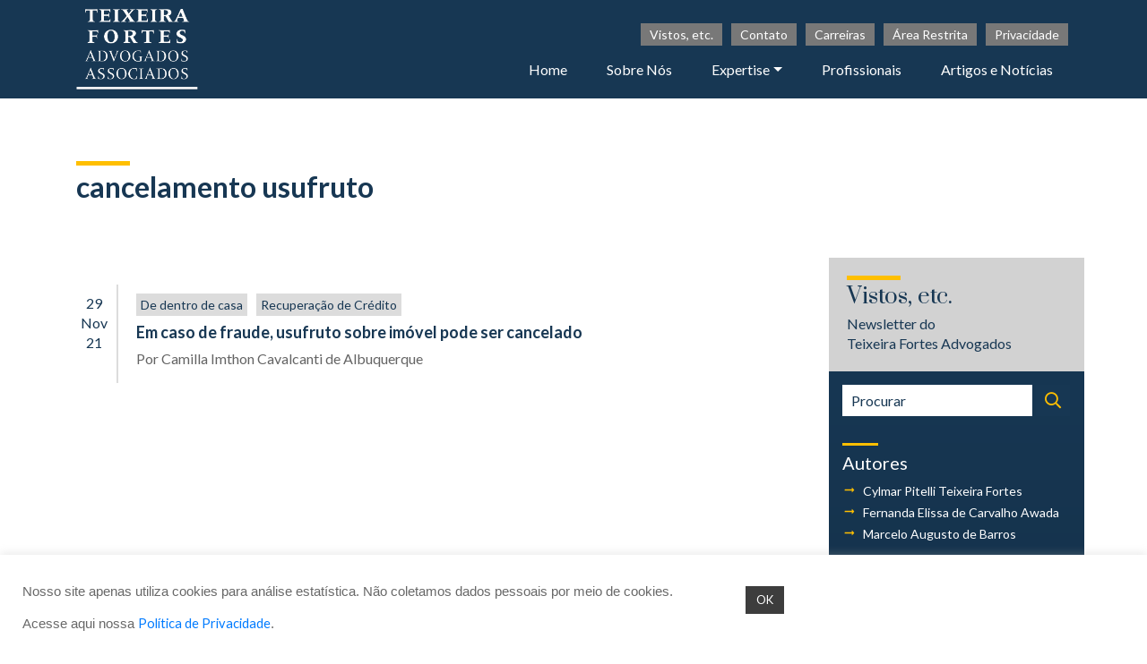

--- FILE ---
content_type: text/html; charset=UTF-8
request_url: https://www.fortes.adv.br/tag/cancelamento-usufruto/
body_size: 17452
content:
<!DOCTYPE html>
<html lang="pt-BR" class="no-js">

<head>
	<!-- Global site tag (gtag.js) - Google Analytics -->
	<script async src="https://www.googletagmanager.com/gtag/js?id=UA-12922533-1"></script>
	<script>
	  window.dataLayer = window.dataLayer || [];
	  function gtag(){dataLayer.push(arguments);}
	  gtag('js', new Date());

	  gtag('config', 'UA-12922533-1');
	</script>
	
    <title>
        cancelamento usufruto - Teixeira Fortes Advogados Associados    </title>

    <meta http-equiv="Content-Type: application/xhtml+xml; charset=UTF-8">
    <meta name="viewport" content="width=device-width, initial-scale=1, shrink-to-fit=no">
    <link rel="apple-touch-icon"  sizes="144x144" href="https://www.fortes.adv.br/wp-content/themes/tm_tf/images/fav/Logo_TF_Azul.png">
    <link rel="icon" type="image/svg" sizes="96x96" href="https://www.fortes.adv.br/wp-content/themes/tm_tf/images/fav/Logo_TF_Azul_Fundo.svg">
    <link rel="icon" type="image/png" sizes="16x16" href="https://www.fortes.adv.br/wp-content/themes/tm_tf/images/fav/Logo_TF_Azul_Fundo2.png">
    <link rel="manifest" href="https://www.fortes.adv.br/wp-content/themes/tm_tf/images/fav/site.webmanifest">
    <link rel="mask-icon" href="https://www.fortes.adv.br/wp-content/themes/tm_tf/images/fav/safari-pinned-tab.svg" color="#1c2d55">
    <meta name="msapplication-TileColor" content="#1c2d55">
    <meta name="theme-color" content="#1c2d55">

    <script type="application/ld+json">
        {
            "@context": "http://schema.org",
            "@type": "WebSite",
            "name": "Teixeira Fortes Advogados Associados",
            "alternateName": "Teixeira Fortes Advogados Associados",
            "url": "https://www.fortes.adv.br/"
        }
    </script>
    <script type="application/ld+json">
        {
            "@context": "http://schema.org",
            "@type": "Organization",
            "url": "https://www.fortes.adv.br/"
            "logo": "",
            "contactPoint": [{
                "@type": "ContactPoint",
                "telephone": "+55 11 3149 2000",
                "contactType": "customer support",
                "areaServed": "BR",
                "availableLanguage": ["Portuguese", "English"]
            }],
            "sameAs": [
                ""
            ]
        }
    </script>

    <!--STYLE-->
    <style type="text/css" media="screen">
        @import url(https://www.fortes.adv.br/wp-content/themes/tm_tf/style.css);
    </style>

    <link rel="stylesheet" href="https://stackpath.bootstrapcdn.com/bootstrap/4.1.3/css/bootstrap.min.css" integrity="sha384-MCw98/SFnGE8fJT3GXwEOngsV7Zt27NXFoaoApmYm81iuXoPkFOJwJ8ERdknLPMO" crossorigin="anonymous">
    <link rel="stylesheet" href="https://www.fortes.adv.br/wp-content/themes/tm_tf/fonts/fontawesome/css/all.css" crossorigin="anonymous">

    <!-- HTML5 shim and Respond.js for IE8 support of HTML5 elements and media queries -->
    <!-- WARNING: Respond.js doesn't work if you view the page via file:// -->
    <!--[if lt IE 9]>
    <script src="https://oss.maxcdn.com/html5shiv/3.7.3/html5shiv.min.js"></script>
    <script src="https://oss.maxcdn.com/respond/1.4.2/respond.min.js"></script>
    <![endif]-->

    
<!-- Author Meta Tags by Molongui Authorship, visit: https://wordpress.org/plugins/molongui-authorship/ -->
<!-- /Molongui Authorship -->

<meta name='robots' content='index, follow, max-image-preview:large, max-snippet:-1, max-video-preview:-1' />

	<!-- This site is optimized with the Yoast SEO plugin v26.0 - https://yoast.com/wordpress/plugins/seo/ -->
	<title>cancelamento usufruto - Teixeira Fortes Advogados Associados</title>
	<link rel="canonical" href="https://www.fortes.adv.br/tag/cancelamento-usufruto/" />
	<meta property="og:locale" content="pt_BR" />
	<meta property="og:type" content="article" />
	<meta property="og:title" content="cancelamento usufruto - Teixeira Fortes Advogados Associados" />
	<meta property="og:url" content="https://www.fortes.adv.br/tag/cancelamento-usufruto/" />
	<meta property="og:site_name" content="Teixeira Fortes Advogados Associados" />
	<meta name="twitter:card" content="summary_large_image" />
	<script type="application/ld+json" class="yoast-schema-graph">{"@context":"https://schema.org","@graph":[{"@type":"CollectionPage","@id":"https://www.fortes.adv.br/tag/cancelamento-usufruto/","url":"https://www.fortes.adv.br/tag/cancelamento-usufruto/","name":"cancelamento usufruto - Teixeira Fortes Advogados Associados","isPartOf":{"@id":"https://www.fortes.adv.br/#website"},"breadcrumb":{"@id":"https://www.fortes.adv.br/tag/cancelamento-usufruto/#breadcrumb"},"inLanguage":"pt-BR"},{"@type":"BreadcrumbList","@id":"https://www.fortes.adv.br/tag/cancelamento-usufruto/#breadcrumb","itemListElement":[{"@type":"ListItem","position":1,"name":"Início","item":"https://www.fortes.adv.br/"},{"@type":"ListItem","position":2,"name":"cancelamento usufruto"}]},{"@type":"WebSite","@id":"https://www.fortes.adv.br/#website","url":"https://www.fortes.adv.br/","name":"Teixeira Fortes Advogados Associados","description":"","publisher":{"@id":"https://www.fortes.adv.br/#organization"},"potentialAction":[{"@type":"SearchAction","target":{"@type":"EntryPoint","urlTemplate":"https://www.fortes.adv.br/?s={search_term_string}"},"query-input":{"@type":"PropertyValueSpecification","valueRequired":true,"valueName":"search_term_string"}}],"inLanguage":"pt-BR"},{"@type":"Organization","@id":"https://www.fortes.adv.br/#organization","name":"Teixeira Fortes Advogados","url":"https://www.fortes.adv.br/","logo":{"@type":"ImageObject","inLanguage":"pt-BR","@id":"https://www.fortes.adv.br/#/schema/logo/image/","url":"https://www.fortes.adv.br/wp-content/uploads/2020/04/Logo_TexeiraForte_RGB.jpg","contentUrl":"https://www.fortes.adv.br/wp-content/uploads/2020/04/Logo_TexeiraForte_RGB.jpg","width":567,"height":425,"caption":"Teixeira Fortes Advogados"},"image":{"@id":"https://www.fortes.adv.br/#/schema/logo/image/"}}]}</script>
	<!-- / Yoast SEO plugin. -->


<link rel='dns-prefetch' href='//ajax.googleapis.com' />
<link rel="alternate" type="application/rss+xml" title="Feed de tag para Teixeira Fortes Advogados Associados &raquo; cancelamento usufruto" href="https://www.fortes.adv.br/tag/cancelamento-usufruto/feed/" />
<style id='wp-img-auto-sizes-contain-inline-css' type='text/css'>
img:is([sizes=auto i],[sizes^="auto," i]){contain-intrinsic-size:3000px 1500px}
/*# sourceURL=wp-img-auto-sizes-contain-inline-css */
</style>
<style id='wp-block-library-inline-css' type='text/css'>
:root{--wp-block-synced-color:#7a00df;--wp-block-synced-color--rgb:122,0,223;--wp-bound-block-color:var(--wp-block-synced-color);--wp-editor-canvas-background:#ddd;--wp-admin-theme-color:#007cba;--wp-admin-theme-color--rgb:0,124,186;--wp-admin-theme-color-darker-10:#006ba1;--wp-admin-theme-color-darker-10--rgb:0,107,160.5;--wp-admin-theme-color-darker-20:#005a87;--wp-admin-theme-color-darker-20--rgb:0,90,135;--wp-admin-border-width-focus:2px}@media (min-resolution:192dpi){:root{--wp-admin-border-width-focus:1.5px}}.wp-element-button{cursor:pointer}:root .has-very-light-gray-background-color{background-color:#eee}:root .has-very-dark-gray-background-color{background-color:#313131}:root .has-very-light-gray-color{color:#eee}:root .has-very-dark-gray-color{color:#313131}:root .has-vivid-green-cyan-to-vivid-cyan-blue-gradient-background{background:linear-gradient(135deg,#00d084,#0693e3)}:root .has-purple-crush-gradient-background{background:linear-gradient(135deg,#34e2e4,#4721fb 50%,#ab1dfe)}:root .has-hazy-dawn-gradient-background{background:linear-gradient(135deg,#faaca8,#dad0ec)}:root .has-subdued-olive-gradient-background{background:linear-gradient(135deg,#fafae1,#67a671)}:root .has-atomic-cream-gradient-background{background:linear-gradient(135deg,#fdd79a,#004a59)}:root .has-nightshade-gradient-background{background:linear-gradient(135deg,#330968,#31cdcf)}:root .has-midnight-gradient-background{background:linear-gradient(135deg,#020381,#2874fc)}:root{--wp--preset--font-size--normal:16px;--wp--preset--font-size--huge:42px}.has-regular-font-size{font-size:1em}.has-larger-font-size{font-size:2.625em}.has-normal-font-size{font-size:var(--wp--preset--font-size--normal)}.has-huge-font-size{font-size:var(--wp--preset--font-size--huge)}.has-text-align-center{text-align:center}.has-text-align-left{text-align:left}.has-text-align-right{text-align:right}.has-fit-text{white-space:nowrap!important}#end-resizable-editor-section{display:none}.aligncenter{clear:both}.items-justified-left{justify-content:flex-start}.items-justified-center{justify-content:center}.items-justified-right{justify-content:flex-end}.items-justified-space-between{justify-content:space-between}.screen-reader-text{border:0;clip-path:inset(50%);height:1px;margin:-1px;overflow:hidden;padding:0;position:absolute;width:1px;word-wrap:normal!important}.screen-reader-text:focus{background-color:#ddd;clip-path:none;color:#444;display:block;font-size:1em;height:auto;left:5px;line-height:normal;padding:15px 23px 14px;text-decoration:none;top:5px;width:auto;z-index:100000}html :where(.has-border-color){border-style:solid}html :where([style*=border-top-color]){border-top-style:solid}html :where([style*=border-right-color]){border-right-style:solid}html :where([style*=border-bottom-color]){border-bottom-style:solid}html :where([style*=border-left-color]){border-left-style:solid}html :where([style*=border-width]){border-style:solid}html :where([style*=border-top-width]){border-top-style:solid}html :where([style*=border-right-width]){border-right-style:solid}html :where([style*=border-bottom-width]){border-bottom-style:solid}html :where([style*=border-left-width]){border-left-style:solid}html :where(img[class*=wp-image-]){height:auto;max-width:100%}:where(figure){margin:0 0 1em}html :where(.is-position-sticky){--wp-admin--admin-bar--position-offset:var(--wp-admin--admin-bar--height,0px)}@media screen and (max-width:600px){html :where(.is-position-sticky){--wp-admin--admin-bar--position-offset:0px}}
/*wp_block_styles_on_demand_placeholder:697e0187b7960*/
/*# sourceURL=wp-block-library-inline-css */
</style>
<style id='classic-theme-styles-inline-css' type='text/css'>
/*! This file is auto-generated */
.wp-block-button__link{color:#fff;background-color:#32373c;border-radius:9999px;box-shadow:none;text-decoration:none;padding:calc(.667em + 2px) calc(1.333em + 2px);font-size:1.125em}.wp-block-file__button{background:#32373c;color:#fff;text-decoration:none}
/*# sourceURL=/wp-includes/css/classic-themes.min.css */
</style>
<link rel='stylesheet' id='contact-form-7-css' href='https://www.fortes.adv.br/wp-content/plugins/contact-form-7/includes/css/styles.css?ver=6.1' type='text/css' media='all' />
<link rel='stylesheet' id='cookie-law-info-css' href='https://www.fortes.adv.br/wp-content/plugins/cookie-law-info/legacy/public/css/cookie-law-info-public.css?ver=3.3.2' type='text/css' media='all' />
<link rel='stylesheet' id='cookie-law-info-gdpr-css' href='https://www.fortes.adv.br/wp-content/plugins/cookie-law-info/legacy/public/css/cookie-law-info-gdpr.css?ver=3.3.2' type='text/css' media='all' />
<link rel='stylesheet' id='tablepress-default-css' href='https://www.fortes.adv.br/wp-content/tablepress-combined.min.css?ver=10' type='text/css' media='all' />
<script type="text/javascript" src="https://ajax.googleapis.com/ajax/libs/jquery/1.12.0/jquery.min.js?ver=1.12.0" id="jquery-js"></script>
<script type="text/javascript" src="https://ajax.googleapis.com/ajax/libs/jqueryui/1.11.4/jquery-ui.min.js?ver=1.11.4" id="jquery-ui-js"></script>
<script type="text/javascript" async src="https://www.fortes.adv.br/wp-content/plugins/burst-statistics/helpers/timeme/timeme.min.js?ver=1756761422" id="burst-timeme-js"></script>
<script type="text/javascript" id="burst-js-extra">
/* <![CDATA[ */
var burst = {"tracking":{"isInitialHit":true,"lastUpdateTimestamp":0,"beacon_url":"https://www.fortes.adv.br/wp-content/plugins/burst-statistics/endpoint.php","ajaxUrl":"https://www.fortes.adv.br/wp-admin/admin-ajax.php"},"options":{"cookieless":0,"pageUrl":"https://www.fortes.adv.br/2021/11/29/em-caso-de-fraude-usufruto-sobre-imovel-pode-ser-cancelado/","beacon_enabled":1,"do_not_track":0,"enable_turbo_mode":0,"track_url_change":0,"cookie_retention_days":30,"debug":0},"goals":{"completed":[],"scriptUrl":"https://www.fortes.adv.br/wp-content/plugins/burst-statistics//assets/js/build/burst-goals.js?v=1756761422","active":[]},"cache":{"uid":null,"fingerprint":null,"isUserAgent":null,"isDoNotTrack":null,"useCookies":null}};
//# sourceURL=burst-js-extra
/* ]]> */
</script>
<script type="text/javascript" async src="https://www.fortes.adv.br/wp-content/plugins/burst-statistics/assets/js/build/burst.min.js?ver=1756761422" id="burst-js"></script>
<script type="text/javascript" id="cookie-law-info-js-extra">
/* <![CDATA[ */
var Cli_Data = {"nn_cookie_ids":[],"cookielist":[],"non_necessary_cookies":[],"ccpaEnabled":"","ccpaRegionBased":"","ccpaBarEnabled":"","strictlyEnabled":["necessary","obligatoire"],"ccpaType":"gdpr","js_blocking":"1","custom_integration":"","triggerDomRefresh":"","secure_cookies":""};
var cli_cookiebar_settings = {"animate_speed_hide":"500","animate_speed_show":"500","background":"#FFF","border":"#b1a6a6c2","border_on":"","button_1_button_colour":"#3d3d3d","button_1_button_hover":"#313131","button_1_link_colour":"#fff","button_1_as_button":"1","button_1_new_win":"","button_2_button_colour":"#333","button_2_button_hover":"#292929","button_2_link_colour":"#444","button_2_as_button":"","button_2_hidebar":"","button_3_button_colour":"#dedfe0","button_3_button_hover":"#b2b2b3","button_3_link_colour":"#333333","button_3_as_button":"1","button_3_new_win":"","button_4_button_colour":"#dedfe0","button_4_button_hover":"#b2b2b3","button_4_link_colour":"#333333","button_4_as_button":"1","button_7_button_colour":"#61a229","button_7_button_hover":"#4e8221","button_7_link_colour":"#fff","button_7_as_button":"1","button_7_new_win":"","font_family":"inherit","header_fix":"","notify_animate_hide":"1","notify_animate_show":"","notify_div_id":"#cookie-law-info-bar","notify_position_horizontal":"right","notify_position_vertical":"bottom","scroll_close":"","scroll_close_reload":"","accept_close_reload":"","reject_close_reload":"","showagain_tab":"","showagain_background":"#fff","showagain_border":"#000","showagain_div_id":"#cookie-law-info-again","showagain_x_position":"100px","text":"#686868","show_once_yn":"","show_once":"10000","logging_on":"","as_popup":"","popup_overlay":"1","bar_heading_text":"","cookie_bar_as":"banner","popup_showagain_position":"bottom-right","widget_position":"left"};
var log_object = {"ajax_url":"https://www.fortes.adv.br/wp-admin/admin-ajax.php"};
//# sourceURL=cookie-law-info-js-extra
/* ]]> */
</script>
<script type="text/javascript" src="https://www.fortes.adv.br/wp-content/plugins/cookie-law-info/legacy/public/js/cookie-law-info-public.js?ver=3.3.2" id="cookie-law-info-js"></script>
<link rel="https://api.w.org/" href="https://www.fortes.adv.br/wp-json/" /><link rel="alternate" title="JSON" type="application/json" href="https://www.fortes.adv.br/wp-json/wp/v2/tags/625" />            <style>
                .molongui-disabled-link
                {
                    border-bottom: none !important;
                    text-decoration: none !important;
                    color: inherit !important;
                    cursor: inherit !important;
                }
                .molongui-disabled-link:hover,
                .molongui-disabled-link:hover span
                {
                    border-bottom: none !important;
                    text-decoration: none !important;
                    color: inherit !important;
                    cursor: inherit !important;
                }
            </style>
            <meta name="bmi-version" content="1.4.9.1" />      <script defer type="text/javascript" id="bmip-js-inline-remove-js">
        function objectToQueryString(obj){
          return Object.keys(obj).map(key => key + '=' + obj[key]).join('&');
        }

        function globalBMIKeepAlive() {
          let xhr = new XMLHttpRequest();
          let data = { action: "bmip_keepalive", token: "bmip", f: "refresh" };
          let url = 'https://www.fortes.adv.br/wp-admin/admin-ajax.php' + '?' + objectToQueryString(data);
          xhr.open('POST', url, true);
          xhr.setRequestHeader("X-Requested-With", "XMLHttpRequest");
          xhr.onreadystatechange = function () {
            if (xhr.readyState === 4) {
              let response;
              if (response = JSON.parse(xhr.responseText)) {
                if (typeof response.status != 'undefined' && response.status === 'success') {
                  //setTimeout(globalBMIKeepAlive, 3000);
                } else {
                  //setTimeout(globalBMIKeepAlive, 20000);
                }
              }
            }
          };

          xhr.send(JSON.stringify(data));
        }

        document.querySelector('#bmip-js-inline-remove-js').remove();
      </script>
      		<style type="text/css" id="wp-custom-css">
			
		</style>
		    <script type="text/javascript" src="https://www.fortes.adv.br/wp-content/themes/tm_tf/js/custom.js"></script>
</head>

<body data-rsssl=1 class="archive tag tag-cancelamento-usufruto tag-625 wp-theme-tm_tf">

    <div id="Inicio"></div>

    <nav id="Menu" class="navbar navbar-expand-lg navbar-light d-print-none">
    <div class="container">
        <a class="navbar-brand" href="https://www.fortes.adv.br">
            <img src="https://www.fortes.adv.br/wp-content/themes/tm_tf/images/Logo_tfaa.png" alt="Teixeira Fortes Advogados Associados" title="Teixeira Fortes Advogados Associados">
        </a>
        <button class="navbar-toggler" type="button" data-toggle="collapse" data-target="#navbarTogglerDemo02" aria-controls="navbarTogglerDemo02" aria-expanded="false" aria-label="Toggle navigation">
            <span class="navbar-toggler-icon"></span>
        </button>
        <div class="collapse navbar-collapse" id="navbarTogglerDemo02">
            <div class="top_header">
                <div class="container">
                    <div class="row">
                        <div class="col-12 col-sm-12 col-md-9 col-lg-12 col-xl-7 offset-xl-5 top_bloco2">
							<div class="info">
                                <a href="https://www.fortes.adv.br/vistos-etc">Vistos, etc.</a>
                            </div>
							
                            <div class="info">
                                <a href="https://www.fortes.adv.br/contato/">Contato</a>
                            </div>
                            <div class="info">
                                <a href="https://www.fortes.adv.br/carreiras/">Carreiras</a>
                            </div>
                            <div class="info">
                            <a href="https://www.fortes.adv.br/area-restrita/">Área Restrita</a>
                            </div>
                            <div class="info">
                            <a href="https://www.fortes.adv.br/privacidade/">Privacidade</a>
                            </div>
                        </div>
                    </div>
                </div>
            </div>
            <ul id="menu-menu-principal" class="menu"><li itemscope="itemscope" itemtype="https://www.schema.org/SiteNavigationElement" id="menu-item-18" class="menu-item menu-item-type-post_type menu-item-object-page menu-item-home menu-item-18 nav-item"><a title="Home" href="https://www.fortes.adv.br/" class="nav-link">Home</a></li>
<li itemscope="itemscope" itemtype="https://www.schema.org/SiteNavigationElement" id="menu-item-407" class="menu-item menu-item-type-post_type menu-item-object-page menu-item-407 nav-item"><a title="Sobre Nós" href="https://www.fortes.adv.br/sobre-nos/" class="nav-link">Sobre Nós</a></li>
<li itemscope="itemscope" itemtype="https://www.schema.org/SiteNavigationElement" id="menu-item-9" class="menu-item menu-item-type-custom menu-item-object-custom menu-item-has-children dropdown menu-item-9 nav-item"><a title="Expertise" href="#" data-toggle="dropdown" aria-haspopup="true" aria-expanded="false" class="dropdown-toggle nav-link" id="menu-item-dropdown-9">Expertise</a>
<ul class="dropdown-menu" aria-labelledby="menu-item-dropdown-9" role="menu">
	<li itemscope="itemscope" itemtype="https://www.schema.org/SiteNavigationElement" id="menu-item-360" class="menu-item menu-item-type-post_type menu-item-object-page menu-item-360 nav-item"><a title="Direito aplicado aos FIDCs" href="https://www.fortes.adv.br/areas-de-atuacao/direito-aplicado-aos-fidcs/" class="dropdown-item">Direito aplicado aos FIDCs</a></li>
	<li itemscope="itemscope" itemtype="https://www.schema.org/SiteNavigationElement" id="menu-item-287" class="menu-item menu-item-type-post_type menu-item-object-page menu-item-287 nav-item"><a title="Disputas Judiciais" href="https://www.fortes.adv.br/areas-de-atuacao/disputas-judiciais/" class="dropdown-item">Disputas Judiciais</a></li>
	<li itemscope="itemscope" itemtype="https://www.schema.org/SiteNavigationElement" id="menu-item-359" class="menu-item menu-item-type-post_type menu-item-object-page menu-item-359 nav-item"><a title="Empresarial" href="https://www.fortes.adv.br/areas-de-atuacao/empresarial/" class="dropdown-item">Empresarial</a></li>
	<li itemscope="itemscope" itemtype="https://www.schema.org/SiteNavigationElement" id="menu-item-286" class="menu-item menu-item-type-post_type menu-item-object-page menu-item-286 nav-item"><a title="Imobiliária e Urbanística" href="https://www.fortes.adv.br/areas-de-atuacao/imobiliaria-e-urbanistica/" class="dropdown-item">Imobiliária e Urbanística</a></li>
	<li itemscope="itemscope" itemtype="https://www.schema.org/SiteNavigationElement" id="menu-item-280" class="menu-item menu-item-type-post_type menu-item-object-page menu-item-280 nav-item"><a title="Trabalhista" href="https://www.fortes.adv.br/areas-de-atuacao/trabalhista/" class="dropdown-item">Trabalhista</a></li>
	<li itemscope="itemscope" itemtype="https://www.schema.org/SiteNavigationElement" id="menu-item-291" class="menu-item menu-item-type-post_type menu-item-object-page menu-item-291 nav-item"><a title="Tributária" href="https://www.fortes.adv.br/areas-de-atuacao/tributaria/" class="dropdown-item">Tributária</a></li>
</ul>
</li>
<li itemscope="itemscope" itemtype="https://www.schema.org/SiteNavigationElement" id="menu-item-10" class="menu-item menu-item-type-custom menu-item-object-custom menu-item-10 nav-item"><a title="Profissionais" href="https://fortes.adv.br/profissionais/" class="nav-link">Profissionais</a></li>
<li itemscope="itemscope" itemtype="https://www.schema.org/SiteNavigationElement" id="menu-item-294" class="menu-item menu-item-type-post_type menu-item-object-page current_page_parent menu-item-294 nav-item"><a title="Artigos e Notícias" href="https://www.fortes.adv.br/artigos-e-noticias/" class="nav-link">Artigos e Notícias</a></li>
</ul>        </div>
    </div>
</nav>
<a data-scroll href="#Inicio">
    <img class="up" src="https://www.fortes.adv.br/wp-content/themes/tm_tf/images/up.png">
</a>

<section id="noticias">

    <div class="container">

        <div class="row align-items-start">

            <div class="col-12 col-sm-12 col-md-12 col-lg-12 col-xl-12 noticias_titulo">

                <h2>cancelamento usufruto</h2>

            </div>

            <div class="col-12 col-sm-12 col-md-9 col-lg-9 col-xl-9 noticias_bloco">

                <div class="row">

                
                    
                    <div id="parent-4162" class="col-12 col-sm-12 col-md-12 col-lg-12 col-xl-12 noticias_ind data_29">

                    <div class="data_post">29 nov 21</div>

                    <div class="titulo_categ">

                        <div class="categoria">
                            
                                <a class="de-dentro-de-casa" href="https://www.fortes.adv.br/de-dentro-de-casa/">
                                    De dentro de casa                                </a>

                            
                                <a class="edicao-310" href="https://www.fortes.adv.br/vistos-etc/edicao-310/">
                                    Edição 310                                </a>

                            
                                <a class="recuperacao-de-credito" href="https://www.fortes.adv.br/areas-relacionadas/recuperacao-de-credito/">
                                    Recuperação de Crédito                                </a>

                                                    </div>

                        <a href="https://www.fortes.adv.br/2021/11/29/em-caso-de-fraude-usufruto-sobre-imovel-pode-ser-cancelado/">
                            Em caso de fraude, usufruto sobre imóvel pode ser cancelado                        </a>

                        <p class="noticias_autor">Por <a href="https://www.fortes.adv.br/author/camilla-cavalcanti-de-albuquerque/">Camilla Imthon Cavalcanti de Albuquerque</a></p>

                    </div>

                    </div>

                                        <div class="col-12 paginacao">
                                                    </div>
                    
                </div>

            </div>

            <div class="col-12 col-sm-12 col-md-3 col-lg-3 col-xl-3 noticias_sidebar" style="padding: 0;">

                <div class="noticias_vistos">
                    <h4><a href="https://www.fortes.adv.br/vistos-etc">Vistos, etc.</a></h4>
                    <p>Newsletter do <br>
                    Teixeira Fortes Advogados</p>
                </div>

                <div class="col-12 col-sm-12 col-md-12 col-lg-12 col-xl-12 noticias_side">

                    <div class="noticias_procura">
                        <form action="https://www.fortes.adv.br" id="searchform" method="GET">
    <input type="text" id="s" name="s" value="" required="" placeholder="Procurar" />
    <button type="submit" id="searchsubmit"><i class="far fa-search"></i></button>
</form>                    </div>

                    <div class="noticias_autores">
                        <h5>Autores</h5>

                        
                                <li><a href="https://www.fortes.adv.br/author/cylmar-fortes/" title="Posts de Cylmar Pitelli <br>Teixeira Fortes">Cylmar Pitelli <br>Teixeira Fortes</a></li>

                            
                                <li><a href="https://www.fortes.adv.br/author/fernanda-elissa/" title="Posts de Fernanda Elissa <br>de Carvalho Awada">Fernanda Elissa <br>de Carvalho Awada</a></li>

                            
                                <li><a href="https://www.fortes.adv.br/author/marcelo-augusto-barros/" title="Posts de Marcelo Augusto <br>de Barros">Marcelo Augusto <br>de Barros</a></li>

                            
                                <li><a href="https://www.fortes.adv.br/author/vinicius-barros/" title="Posts de Vinícius <br>de Barros">Vinícius <br>de Barros</a></li>

                            
                                <li><a href="https://www.fortes.adv.br/author/orlando-martins-quintino-neto/" title="Posts de Orlando Quintino <br>Martins Neto">Orlando Quintino <br>Martins Neto</a></li>

                            
                                <li><a href="https://www.fortes.adv.br/author/patricia-costa-couto/" title="Posts de Patrícia Costa <br>Agi Couto">Patrícia Costa <br>Agi Couto</a></li>

                            
                                <li><a href="https://www.fortes.adv.br/author/eduardo-galvao-rosado/" title="Posts de Eduardo Galvão <br>Rosado">Eduardo Galvão <br>Rosado</a></li>

                            
                                <li><a href="https://www.fortes.adv.br/author/thais-de-souza-franca/" title="Posts de Thaís de Souza <br>França">Thaís de Souza <br>França</a></li>

                            
                                <li><a href="https://www.fortes.adv.br/author/denis-andreeta-mesquita/" title="Posts de Denis Andreeta <br>Mesquita">Denis Andreeta <br>Mesquita</a></li>

                            
                                <li><a href="https://www.fortes.adv.br/author/rosana-antunes-ignacio/" title="Posts de Rosana da Silva <br>Antunes Ignacio">Rosana da Silva <br>Antunes Ignacio</a></li>

                            
                                <li><a href="https://www.fortes.adv.br/author/marsella-bernardes/" title="Posts de Marsella Medeiros <br>Araujo Bernardes">Marsella Medeiros <br>Araujo Bernardes</a></li>

                            
                                <li><a href="https://www.fortes.adv.br/author/romario-almeida-andrade/" title="Posts de Romário Almeida <br>Andrade">Romário Almeida <br>Andrade</a></li>

                            
                                <li><a href="https://www.fortes.adv.br/author/roberto-caldeira-brant-tomaz/" title="Posts de Roberto Caldeira <br>Brant Tomaz">Roberto Caldeira <br>Brant Tomaz</a></li>

                            
                                <li><a href="https://www.fortes.adv.br/author/fernanda-allan-salgado/" title="Posts de Fernanda Allan <br>Salgado">Fernanda Allan <br>Salgado</a></li>

                            
                                <li><a href="https://www.fortes.adv.br/author/camilla-cavalcanti-de-albuquerque/" title="Posts de Camilla Cavalcanti <br> de Albuquerque">Camilla Cavalcanti <br> de Albuquerque</a></li>

                            
                                <li><a href="https://www.fortes.adv.br/author/viviane-ramos-nogueira/" title="Posts de Viviane Ramos <br> Nogueira">Viviane Ramos <br> Nogueira</a></li>

                            
                                <li><a href="https://www.fortes.adv.br/author/camila-almeida-gilbertoni/" title="Posts de Camila Almeida<br>Gilbertoni">Camila Almeida<br>Gilbertoni</a></li>

                            
                                <li><a href="https://www.fortes.adv.br/author/antonio-carlos-magro-junior/" title="Posts de Antônio Carlos Magro Júnior">Antônio Carlos Magro Júnior</a></li>

                            
                                <li><a href="https://www.fortes.adv.br/author/biancamoereira/" title="Posts de Bianca Moreira<br>da Silva">Bianca Moreira<br>da Silva</a></li>

                            
                                <li><a href="https://www.fortes.adv.br/author/joao-paulo-ribeiro-cucatto/" title="Posts de João Paulo Ribeiro <br> Cucatto">João Paulo Ribeiro <br> Cucatto</a></li>

                            
                                <li><a href="https://www.fortes.adv.br/author/pedrohenrique/" title="Posts de Pedro Henrique Fernandes <br>de Souza">Pedro Henrique Fernandes <br>de Souza</a></li>

                            
                                <li><a href="https://www.fortes.adv.br/author/mateus-matias-santos/" title="Posts de Mateus Matias <br>Santos">Mateus Matias <br>Santos</a></li>

                            
                                <li><a href="https://www.fortes.adv.br/author/carlos/" title="Posts de Carlos Victor Pereira">Carlos Victor Pereira</a></li>

                            
                                <li><a href="https://www.fortes.adv.br/author/beatrizrufino/" title="Posts de Beatriz Martins <br>Rufino">Beatriz Martins <br>Rufino</a></li>

                            
                                <li><a href="https://www.fortes.adv.br/author/julio/" title="Posts de Julio César <br>Justus">Julio César <br>Justus</a></li>

                            
                                <li><a href="https://www.fortes.adv.br/author/paula/" title="Posts de Paula Guimarães Silva">Paula Guimarães Silva</a></li>

                            
                                <li><a href="https://www.fortes.adv.br/author/roberta-victoria-silva-borges/" title="Posts de Roberta Victoria Silva Borges">Roberta Victoria Silva Borges</a></li>

                            
                                <li><a href="https://www.fortes.adv.br/author/castellon/" title="Posts de André Campos <br>Castellon">André Campos <br>Castellon</a></li>

                            
                                <li><a href="https://www.fortes.adv.br/author/daniela/" title="Posts de Marcel André <br> da Silva Rheinboldt">Marcel André <br> da Silva Rheinboldt</a></li>

                            
                                <li><a href="https://www.fortes.adv.br/author/victor-daniel-pigozzi-nasr/" title="Posts de Victor Daniel<br>Pigozzi Nasr">Victor Daniel<br>Pigozzi Nasr</a></li>

                            
                                <li><a href="https://www.fortes.adv.br/author/tiago-davila-ribeiro-boaventura/" title="Posts de Tiago d&#8217;Ávila<br>Ribeiro Boaventura">Tiago d&#8217;Ávila<br>Ribeiro Boaventura</a></li>

                            
                                <li><a href="https://www.fortes.adv.br/author/laura-helena-tavares-silva/" title="Posts de Laura Helena<br>Tavares Silva">Laura Helena<br>Tavares Silva</a></li>

                            
                                <li><a href="https://www.fortes.adv.br/author/ariane-cristina-bellio/" title="Posts de Ariane Cristina Bellio">Ariane Cristina Bellio</a></li>

                            
                                <li><a href="https://www.fortes.adv.br/author/aluska-araujo-santos/" title="Posts de Aluska Araújo Santos">Aluska Araújo Santos</a></li>

                            
                            
                        <p class="ativa_autor">
                            <svg width="16" height="16" viewBox="0 0 16 16" fill="none" xmlns="http://www.w3.org/2000/svg"><path d="M7.53125 2.375H8.46875C8.55208 2.375 8.59375 2.41667 8.59375 2.5V13.5C8.59375 13.5833 8.55208 13.625 8.46875 13.625H7.53125C7.44792 13.625 7.40625 13.5833 7.40625 13.5V2.5C7.40625 2.41667 7.44792 2.375 7.53125 2.375Z" fill="#C4C4C4"/><path d="M2.75 7.40625H13.25C13.3333 7.40625 13.375 7.44792 13.375 7.53125V8.46875C13.375 8.55208 13.3333 8.59375 13.25 8.59375H2.75C2.66667 8.59375 2.625 8.55208 2.625 8.46875V7.53125C2.625 7.44792 2.66667 7.40625 2.75 7.40625Z" fill="#C4C4C4"/></svg>
                            Mais
                        </p>
                    </div>

                    <div class="noticias_areas">

                        <h5>Áreas</h5>

                                                        <li>
                                    <a href="https://www.fortes.adv.br/areas-relacionadas/direito-aplicado-aos-fidcs">
                                        Direito aplicado aos FIDCs                                    </a>
                                </li>
                                                            <li>
                                    <a href="https://www.fortes.adv.br/areas-relacionadas/disputas-judiciais">
                                        Disputas Judiciais                                    </a>
                                </li>
                                                            <li>
                                    <a href="https://www.fortes.adv.br/areas-relacionadas/empresarial">
                                        Empresarial                                    </a>
                                </li>
                                                            <li>
                                    <a href="https://www.fortes.adv.br/areas-relacionadas/imobiliaria-e-urbanistica">
                                        Imobiliária e Urbanística                                    </a>
                                </li>
                                                            <li>
                                    <a href="https://www.fortes.adv.br/areas-relacionadas/trabalhista">
                                        Trabalhista                                    </a>
                                </li>
                                                            <li>
                                    <a href="https://www.fortes.adv.br/areas-relacionadas/tributaria">
                                        Tributária                                    </a>
                                </li>
                            
                            
                        <p class="ativa_areas">
                            <svg width="16" height="16" viewBox="0 0 16 16" fill="none" xmlns="http://www.w3.org/2000/svg"><path d="M7.53125 2.375H8.46875C8.55208 2.375 8.59375 2.41667 8.59375 2.5V13.5C8.59375 13.5833 8.55208 13.625 8.46875 13.625H7.53125C7.44792 13.625 7.40625 13.5833 7.40625 13.5V2.5C7.40625 2.41667 7.44792 2.375 7.53125 2.375Z" fill="#C4C4C4"/><path d="M2.75 7.40625H13.25C13.3333 7.40625 13.375 7.44792 13.375 7.53125V8.46875C13.375 8.55208 13.3333 8.59375 13.25 8.59375H2.75C2.66667 8.59375 2.625 8.55208 2.625 8.46875V7.53125C2.625 7.44792 2.66667 7.40625 2.75 7.40625Z" fill="#C4C4C4"/></svg>
                            Mais
                        </p>

                    </div>

                    <div class="noticias_palavras">

                    <h5>Tags</h5>
        
                    <a href="https://www.fortes.adv.br/tag/reforma-tributaria/" class="tag-cloud-link tag-link-550 tag-link-position-1" style="font-size: 16pt;" aria-label="reforma tributária (30 itens)">reforma tributária</a>
<a href="https://www.fortes.adv.br/tag/recuperacao-de-creditos/" class="tag-cloud-link tag-link-483 tag-link-position-2" style="font-size: 14.584269662921pt;" aria-label="Recuperação de créditos (18 itens)">Recuperação de créditos</a>
<a href="https://www.fortes.adv.br/tag/covid-19/" class="tag-cloud-link tag-link-6 tag-link-position-3" style="font-size: 14.584269662921pt;" aria-label="covid-19 (18 itens)">covid-19</a>
<a href="https://www.fortes.adv.br/tag/alienacao-fiduciaria/" class="tag-cloud-link tag-link-474 tag-link-position-4" style="font-size: 14.584269662921pt;" aria-label="Alienação fiduciária (18 itens)">Alienação fiduciária</a>
<a href="https://www.fortes.adv.br/tag/recuperacao-judicial/" class="tag-cloud-link tag-link-504 tag-link-position-5" style="font-size: 13.910112359551pt;" aria-label="Recuperação judicial (14 itens)">Recuperação judicial</a>
<a href="https://www.fortes.adv.br/tag/stf/" class="tag-cloud-link tag-link-463 tag-link-position-6" style="font-size: 13.438202247191pt;" aria-label="STF (12 itens)">STF</a>
<a href="https://www.fortes.adv.br/tag/marco-legal-das-garantias/" class="tag-cloud-link tag-link-1190 tag-link-position-7" style="font-size: 13.23595505618pt;" aria-label="Marco Legal das Garantias (11 itens)">Marco Legal das Garantias</a>
<a href="https://www.fortes.adv.br/tag/idpj/" class="tag-cloud-link tag-link-472 tag-link-position-8" style="font-size: 12.966292134831pt;" aria-label="IDPJ (10 itens)">IDPJ</a>
<a href="https://www.fortes.adv.br/tag/stj/" class="tag-cloud-link tag-link-429 tag-link-position-9" style="font-size: 12.696629213483pt;" aria-label="STJ (9 itens)">STJ</a>
<a href="https://www.fortes.adv.br/tag/icms/" class="tag-cloud-link tag-link-464 tag-link-position-10" style="font-size: 12.696629213483pt;" aria-label="ICMS (9 itens)">ICMS</a>
<a href="https://www.fortes.adv.br/tag/fraude-a-execucao/" class="tag-cloud-link tag-link-457 tag-link-position-11" style="font-size: 12.359550561798pt;" aria-label="Fraude à execução (8 itens)">Fraude à execução</a>
<a href="https://www.fortes.adv.br/tag/ibs/" class="tag-cloud-link tag-link-1306 tag-link-position-12" style="font-size: 12.022471910112pt;" aria-label="IBS (7 itens)">IBS</a>
<a href="https://www.fortes.adv.br/tag/cbs/" class="tag-cloud-link tag-link-1307 tag-link-position-13" style="font-size: 12.022471910112pt;" aria-label="CBS (7 itens)">CBS</a>
<a href="https://www.fortes.adv.br/tag/lgpd/" class="tag-cloud-link tag-link-57 tag-link-position-14" style="font-size: 12.022471910112pt;" aria-label="LGPD (7 itens)">LGPD</a>
<a href="https://www.fortes.adv.br/tag/itcmd/" class="tag-cloud-link tag-link-514 tag-link-position-15" style="font-size: 12.022471910112pt;" aria-label="ITCMD (7 itens)">ITCMD</a>
<a href="https://www.fortes.adv.br/tag/acao-de-execucao/" class="tag-cloud-link tag-link-916 tag-link-position-16" style="font-size: 12.022471910112pt;" aria-label="ação de execução (7 itens)">ação de execução</a>
<a href="https://www.fortes.adv.br/tag/incidente-de-desconsideracao-da-personalidade-juridica/" class="tag-cloud-link tag-link-778 tag-link-position-17" style="font-size: 12.022471910112pt;" aria-label="incidente de desconsideração da personalidade jurídica (7 itens)">incidente de desconsideração da personalidade jurídica</a>
<a href="https://www.fortes.adv.br/tag/assinatura-eletronica/" class="tag-cloud-link tag-link-458 tag-link-position-18" style="font-size: 12.022471910112pt;" aria-label="Assinatura eletrônica (7 itens)">Assinatura eletrônica</a>
<a href="https://www.fortes.adv.br/tag/bem-de-familia/" class="tag-cloud-link tag-link-507 tag-link-position-19" style="font-size: 12.022471910112pt;" aria-label="Bem de família (7 itens)">Bem de família</a>
<a href="https://www.fortes.adv.br/tag/domicilio-judicial-eletronico/" class="tag-cloud-link tag-link-1359 tag-link-position-20" style="font-size: 11.685393258427pt;" aria-label="Domicílio Judicial Eletrônico (6 itens)">Domicílio Judicial Eletrônico</a>
<a href="https://www.fortes.adv.br/tag/factoring/" class="tag-cloud-link tag-link-434 tag-link-position-21" style="font-size: 11.685393258427pt;" aria-label="Factoring (6 itens)">Factoring</a>
<a href="https://www.fortes.adv.br/tag/fidc/" class="tag-cloud-link tag-link-454 tag-link-position-22" style="font-size: 11.685393258427pt;" aria-label="FIDC (6 itens)">FIDC</a>
<a href="https://www.fortes.adv.br/tag/fraude-contra-credores/" class="tag-cloud-link tag-link-524 tag-link-position-23" style="font-size: 11.685393258427pt;" aria-label="fraude contra credores (6 itens)">fraude contra credores</a>
<a href="https://www.fortes.adv.br/tag/imposto-sobre-bens-e-servicos-ibs/" class="tag-cloud-link tag-link-1058 tag-link-position-24" style="font-size: 11.685393258427pt;" aria-label="Imposto sobre Bens e Serviços (IBS) (6 itens)">Imposto sobre Bens e Serviços (IBS)</a>
<a href="https://www.fortes.adv.br/tag/contribuicao-social/" class="tag-cloud-link tag-link-486 tag-link-position-25" style="font-size: 11.685393258427pt;" aria-label="Contribuição social (6 itens)">Contribuição social</a>
<a href="https://www.fortes.adv.br/tag/blindagem-patrimonial/" class="tag-cloud-link tag-link-1022 tag-link-position-26" style="font-size: 11.213483146067pt;" aria-label="blindagem patrimonial (5 itens)">blindagem patrimonial</a>
<a href="https://www.fortes.adv.br/tag/iss/" class="tag-cloud-link tag-link-435 tag-link-position-27" style="font-size: 11.213483146067pt;" aria-label="ISS (5 itens)">ISS</a>
<a href="https://www.fortes.adv.br/tag/dano-moral/" class="tag-cloud-link tag-link-442 tag-link-position-28" style="font-size: 11.213483146067pt;" aria-label="dano moral (5 itens)">dano moral</a>
<a href="https://www.fortes.adv.br/tag/tjsp/" class="tag-cloud-link tag-link-445 tag-link-position-29" style="font-size: 11.213483146067pt;" aria-label="TJSP (5 itens)">TJSP</a>
<a href="https://www.fortes.adv.br/tag/garantia-fiduciaria/" class="tag-cloud-link tag-link-820 tag-link-position-30" style="font-size: 11.213483146067pt;" aria-label="garantia fiduciária (5 itens)">garantia fiduciária</a>
<a href="https://www.fortes.adv.br/tag/emenda-constitucional-no-132/" class="tag-cloud-link tag-link-1308 tag-link-position-31" style="font-size: 10.674157303371pt;" aria-label="Emenda Constitucional nº 132 (4 itens)">Emenda Constitucional nº 132</a>
<a href="https://www.fortes.adv.br/tag/iptu/" class="tag-cloud-link tag-link-502 tag-link-position-32" style="font-size: 10.674157303371pt;" aria-label="IPTU (4 itens)">IPTU</a>
<a href="https://www.fortes.adv.br/tag/pejotizacao/" class="tag-cloud-link tag-link-834 tag-link-position-33" style="font-size: 10.674157303371pt;" aria-label="pejotização (4 itens)">pejotização</a>
<a href="https://www.fortes.adv.br/tag/antecipacao-de-recebiveis/" class="tag-cloud-link tag-link-747 tag-link-position-34" style="font-size: 10.674157303371pt;" aria-label="antecipação de recebíveis (4 itens)">antecipação de recebíveis</a>
<a href="https://www.fortes.adv.br/tag/penhora/" class="tag-cloud-link tag-link-495 tag-link-position-35" style="font-size: 10.674157303371pt;" aria-label="Penhora (4 itens)">Penhora</a>
<a href="https://www.fortes.adv.br/tag/tst/" class="tag-cloud-link tag-link-59 tag-link-position-36" style="font-size: 10.674157303371pt;" aria-label="TST (4 itens)">TST</a>
<a href="https://www.fortes.adv.br/tag/ganho-de-capital/" class="tag-cloud-link tag-link-617 tag-link-position-37" style="font-size: 10.674157303371pt;" aria-label="ganho de capital (4 itens)">ganho de capital</a>
<a href="https://www.fortes.adv.br/tag/notificacao-do-devedor/" class="tag-cloud-link tag-link-921 tag-link-position-38" style="font-size: 10.674157303371pt;" aria-label="notificação do devedor (4 itens)">notificação do devedor</a>
<a href="https://www.fortes.adv.br/tag/indenizacao/" class="tag-cloud-link tag-link-430 tag-link-position-39" style="font-size: 10.674157303371pt;" aria-label="indenização (4 itens)">indenização</a>
<a href="https://www.fortes.adv.br/tag/imposto-de-renda/" class="tag-cloud-link tag-link-521 tag-link-position-40" style="font-size: 10.674157303371pt;" aria-label="Imposto de Renda (4 itens)">Imposto de Renda</a>
<a href="https://www.fortes.adv.br/tag/pec-45-2019/" class="tag-cloud-link tag-link-1054 tag-link-position-41" style="font-size: 10.674157303371pt;" aria-label="PEC 45/2019 (4 itens)">PEC 45/2019</a>
<a href="https://www.fortes.adv.br/tag/grupo-economico-trabalhista/" class="tag-cloud-link tag-link-622 tag-link-position-42" style="font-size: 10.674157303371pt;" aria-label="grupo econômico trabalhista (4 itens)">grupo econômico trabalhista</a>
<a href="https://www.fortes.adv.br/tag/inconstitucionalidade/" class="tag-cloud-link tag-link-942 tag-link-position-43" style="font-size: 10.674157303371pt;" aria-label="inconstitucionalidade (4 itens)">inconstitucionalidade</a>
<a href="https://www.fortes.adv.br/tag/reforma-trabalhista/" class="tag-cloud-link tag-link-537 tag-link-position-44" style="font-size: 10.674157303371pt;" aria-label="reforma trabalhista (4 itens)">reforma trabalhista</a>
<a href="https://www.fortes.adv.br/tag/cbs-contribuicao-sobre-bens-e-servicos/" class="tag-cloud-link tag-link-1312 tag-link-position-45" style="font-size: 10pt;" aria-label="CBS (Contribuição sobre Bens e Serviços) (3 itens)">CBS (Contribuição sobre Bens e Serviços)</a>
<a href="https://www.fortes.adv.br/tag/fraude/" class="tag-cloud-link tag-link-1340 tag-link-position-46" style="font-size: 10pt;" aria-label="fraude (3 itens)">fraude</a>
<a href="https://www.fortes.adv.br/tag/contribuicao-assistencial/" class="tag-cloud-link tag-link-1280 tag-link-position-47" style="font-size: 10pt;" aria-label="contribuição assistencial (3 itens)">contribuição assistencial</a>
<a href="https://www.fortes.adv.br/tag/seguranca-juridica/" class="tag-cloud-link tag-link-1198 tag-link-position-48" style="font-size: 10pt;" aria-label="segurança jurídica (3 itens)">segurança jurídica</a>
<a href="https://www.fortes.adv.br/tag/superior-tribunal-de-justica/" class="tag-cloud-link tag-link-1107 tag-link-position-49" style="font-size: 10pt;" aria-label="Superior Tribunal de Justiça (3 itens)">Superior Tribunal de Justiça</a>
<a href="https://www.fortes.adv.br/tag/justica-do-trabalho/" class="tag-cloud-link tag-link-799 tag-link-position-50" style="font-size: 10pt;" aria-label="Justiça do Trabalho (3 itens)">Justiça do Trabalho</a>
                    </div>

                </div>

            </div>

        </div>

    </div>

</section>

<section id="news" class="d-print-none">

    <div class="container">
        <div class="row align-items-center justify-content-center">
            <div class="col-12 col-sm-12 col-md-4 col-lg-6 col-xl-5 news_tit">

                <h2>Vistos, etc.</h2>
                <p>O boletim <i>Vistos, etc.</i> publica os artigos práticos escritos pelos advogados do Teixeira Fortes em suas áreas de atuação. Se desejar recebê-lo, por favor cadastre-se aqui.</p>

            </div>
            <div class="col-12 col-sm-12 col-md-8 col-lg-6 col-xl-7 news_form">

                
<div class="wpcf7 no-js" id="wpcf7-f57-o1" lang="pt-BR" dir="ltr" data-wpcf7-id="57">
<div class="screen-reader-response"><p role="status" aria-live="polite" aria-atomic="true"></p> <ul></ul></div>
<form action="/tag/cancelamento-usufruto/#wpcf7-f57-o1" method="post" class="wpcf7-form init" aria-label="Formulários de contato" novalidate="novalidate" data-status="init">
<fieldset class="hidden-fields-container"><input type="hidden" name="_wpcf7" value="57" /><input type="hidden" name="_wpcf7_version" value="6.1" /><input type="hidden" name="_wpcf7_locale" value="pt_BR" /><input type="hidden" name="_wpcf7_unit_tag" value="wpcf7-f57-o1" /><input type="hidden" name="_wpcf7_container_post" value="0" /><input type="hidden" name="_wpcf7_posted_data_hash" value="" /><input type="hidden" name="_wpcf7_recaptcha_response" value="" />
</fieldset>
<p><span class="wpcf7-form-control-wrap" data-name="news-nome"><input size="40" maxlength="400" class="wpcf7-form-control wpcf7-text wpcf7-validates-as-required" aria-required="true" aria-invalid="false" placeholder="Nome" value="" type="text" name="news-nome" /></span>
</p>
<p><span class="wpcf7-form-control-wrap" data-name="news-email"><input size="40" maxlength="400" class="wpcf7-form-control wpcf7-email wpcf7-validates-as-required wpcf7-text wpcf7-validates-as-email" aria-required="true" aria-invalid="false" placeholder="E-mail" value="" type="email" name="news-email" /></span>
</p>
<p><input class="wpcf7-form-control wpcf7-submit has-spinner enviar_news" type="submit" value="&#8594;&nbsp;&nbsp;&nbsp;&nbsp;Enviar" />
</p><div class="wpcf7-response-output" aria-hidden="true"></div>
</form>
</div>

            </div>

        </div>
    </div>

</section>
<footer class="d-print-none">

    <div class="container">

        <div class="row justify-content-center">

            <div class="col-12 col-sm-6 col-md-7 col-lg-4 col-xl-3 rodape_info">

                                    <div class="foo_info_ind">
                        <p>Avenida Indianópolis, 867<br>Moema - São Paulo - SP<br>CEP 04063-001</p></p>
                        <a class="waze" href="https://www.waze.com/ul?ll=-23.60606210%2C-46.65305270&navigate=yes" target="_blank">Dirija com o Waze</a>
                    </div>
                
            </div>

            <div class="col-12 col-sm-6 col-md-5 col-lg-3 col-xl-4 rodape_info">

                                    <div class="foo_info_ind">
                        <p>(11) 3149-2000</p> <p>(11) 3147-1800</p>
                    </div>
                
                
            </div>

 <div class="col-12 col-sm-12 col-md-12 col-lg-5 col-xl-2 rodape_info">
  <div class="flex items-center justify-end gap-3 flex-wrap">
          <a class="inline-flex" target="_blank" href="https://www.linkedin.com/company/teixeira-fortes-advogados-associados/">
        <svg class="inline-block" width="26" height="26" viewBox="0 0 26 26" fill="none" xmlns="http://www.w3.org/2000/svg">
         <path d="M22.1488 22.1577H18.3032V16.1232C18.3032 14.6843 18.2731 12.8351 16.2922 12.8351C14.287 12.8351 13.9815 14.3959 13.9815 16.0168V22.1569H10.1311V9.74919H13.8296V11.4416H13.8791C14.3959 10.4642 15.6528 9.43638 17.5281 9.43638C21.4289 9.43638 22.1528 12.0047 22.1528 15.3441V22.1569L22.1488 22.1577ZM5.78094 8.0535C5.48704 8.05361 5.196 7.99573 4.9245 7.88319C4.653 7.77064 4.40637 7.60564 4.19874 7.39763C3.99111 7.18962 3.82656 6.9427 3.71451 6.67099C3.60246 6.39929 3.54511 6.10815 3.54575 5.81425C3.54623 5.37189 3.67787 4.9396 3.92402 4.57204C4.17017 4.20448 4.51977 3.91817 4.92864 3.74929C5.3375 3.58041 5.78725 3.53656 6.22103 3.62327C6.65482 3.70999 7.05315 3.92338 7.36566 4.23646C7.67818 4.54954 7.89084 4.94826 7.97677 5.3822C8.0627 5.81614 8.01803 6.26581 7.84841 6.67437C7.67879 7.08292 7.39184 7.43201 7.02383 7.67749C6.65583 7.92297 6.2233 8.05382 5.78094 8.0535ZM7.70981 22.1577H3.85125V9.75H7.70981V22.1577ZM24.0793 0H1.9175C0.858812 0 0 0.837687 0 1.87444V24.1264C0 25.1631 0.858812 26.0008 1.9175 26.0008H24.0752C25.1322 26.0008 26 25.1631 26 24.1264V1.87444C26 0.837687 25.1322 0 24.0752 0H24.0793Z" fill="#FFFFFF"/></g><defs><clipPath id="clip0"><rect width="26" height="26" fill="white"/></clipPath></defs></svg>
        </svg>
      </a>
    
          <a class="inline-flex" target="_blank" href="https://www.facebook.com/TeixeiraFortesAdvogados">
        <svg class="inline-block" width="32" height="32" viewBox="0 0 32 32" fill="none" xmlns="http://www.w3.org/2000/svg"><path d="M27.5 3.5H4.5C3.94687 3.5 3.5 3.94687 3.5 4.5V27.5C3.5 28.0531 3.94687 28.5 4.5 28.5H27.5C28.0531 28.5 28.5 28.0531 28.5 27.5V4.5C28.5 3.94687 28.0531 3.5 27.5 3.5ZM24.6125 10.7969H22.6156C21.05 10.7969 20.7469 11.5406 20.7469 12.6344V15.0437H24.4844L23.9969 18.8156H20.7469V28.5H16.85V18.8188H13.5906V15.0437H16.85V12.2625C16.85 9.03437 18.8219 7.275 21.7031 7.275C23.0844 7.275 24.2688 7.37813 24.6156 7.425V10.7969H24.6125Z" fill="#FFFFFF"/></svg>
          <!-- seu path aqui -->
        </svg>
      </a>
    
          <a class="inline-flex" target="_blank" href="https://www.instagram.com/teixeirafortesadvogados/?hl=pt-br">
        <svg class="inline-block" width="26" height="26" viewBox="0 0 26 26" fill="none" xmlns="http://www.w3.org/2000/svg">
         <path fill-rule="evenodd" clip-rule="evenodd" d="M13 7.09094C11.4328 7.09094 9.92981 7.71351 8.82164 8.82168C7.71348 9.92984 7.09091 11.4328 7.09091 13C7.09091 14.5672 7.71348 16.0702 8.82164 17.1784C9.92981 18.2866 11.4328 18.9091 13 18.9091C14.5672 18.9091 16.0702 18.2866 17.1784 17.1784C18.2865 16.0702 18.9091 14.5672 18.9091 13C18.9091 11.4328 18.2865 9.92984 17.1784 8.82168C16.0702 7.71351 14.5672 7.09094 13 7.09094V7.09094ZM9.45455 13C9.45455 13.9403 9.82809 14.8421 10.493 15.507C11.1579 16.172 12.0597 16.5455 13 16.5455C13.9403 16.5455 14.8421 16.172 15.507 15.507C16.1719 14.8421 16.5455 13.9403 16.5455 13C16.5455 12.0597 16.1719 11.1579 15.507 10.493C14.8421 9.82812 13.9403 9.45458 13 9.45458C12.0597 9.45458 11.1579 9.82812 10.493 10.493C9.82809 11.1579 9.45455 12.0597 9.45455 13Z" fill="white"/><path d="M20.0909 4.72742C19.7775 4.72742 19.4769 4.85193 19.2552 5.07356C19.0336 5.2952 18.9091 5.5958 18.9091 5.90924C18.9091 6.22267 19.0336 6.52327 19.2552 6.74491C19.4769 6.96654 19.7775 7.09105 20.0909 7.09105C20.4043 7.09105 20.7049 6.96654 20.9266 6.74491C21.1482 6.52327 21.2727 6.22267 21.2727 5.90924C21.2727 5.5958 21.1482 5.2952 20.9266 5.07356C20.7049 4.85193 20.4043 4.72742 20.0909 4.72742Z" fill="white"/><path fill-rule="evenodd" clip-rule="evenodd" d="M4.72727 0C3.47352 0 2.27112 0.498051 1.38459 1.38459C0.498051 2.27112 0 3.47352 0 4.72727V21.2727C0 22.5265 0.498051 23.7289 1.38459 24.6154C2.27112 25.5019 3.47352 26 4.72727 26H21.2727C22.5265 26 23.7289 25.5019 24.6154 24.6154C25.5019 23.7289 26 22.5265 26 21.2727V4.72727C26 3.47352 25.5019 2.27112 24.6154 1.38459C23.7289 0.498051 22.5265 0 21.2727 0H4.72727ZM21.2727 2.36364H4.72727C4.1004 2.36364 3.4992 2.61266 3.05593 3.05593C2.61266 3.4992 2.36364 4.1004 2.36364 4.72727V21.2727C2.36364 21.8996 2.61266 22.5008 3.05593 22.9441C3.4992 23.3873 4.1004 23.6364 4.72727 23.6364H21.2727C21.8996 23.6364 22.5008 23.3873 22.9441 22.9441C23.3873 22.5008 23.6364 21.8996 23.6364 21.2727V4.72727C23.6364 4.1004 23.3873 3.4992 22.9441 3.05593C22.5008 2.61266 21.8996 2.36364 21.2727 2.36364Z" fill="white"/></svg>
        </svg>
      </a>
      </div>
</div>


        </div>

    </div>
	

    <div class="copyright">

        <div class="container">

            <div class="row">

                <div class="col-12 col-sm-12 col-md-12 col-lg-12 col-xl-12 copy-texto">

                    <p>© 2026. <span>Teixeira Fortes Advogados Associados</span> - Todos os direitos reservados.<br> </p>

                </div>

            </div>

        </div>

    </div>
</footer>




<script type="text/javascript" src="https://www.fortes.adv.br/wp-content/themes/tm_tf/js/smooth-scroll.js"></script>
<script>
    smoothScroll.init({
        speed: 500,
        easing: 'linear',
        offset: 0,
        updateURL: false,
        callbackBefore: function(toggle, anchor) {},
        callbackAfter: function(toggle, anchor) {}
    });

    if (window.location.hash) {
        var options = {
            speed: 0,
            easing: 'easeInOutCubic',
            offset: 0,
            updateURL: false,
            callbackBefore: function(toggle, anchor) {},
            callbackAfter: function(toggle, anchor) {}
        };
        smoothScroll.animateScroll(null, window.location.hash, options);
    }

    jQuery(function($) {
        $('.navbar .dropdown').hover(function() {
            $(this).find('.dropdown-menu').first().stop(true, true).delay(250).slideDown();

        }, function() {
            $(this).find('.dropdown-menu').first().stop(true, true).delay(100).slideUp();

        });
    });

</script>

<script src="https://cdnjs.cloudflare.com/ajax/libs/popper.js/1.14.3/umd/popper.min.js" integrity="sha384-ZMP7rVo3mIykV+2+9J3UJ46jBk0WLaUAdn689aCwoqbBJiSnjAK/l8WvCWPIPm49" crossorigin="anonymous"></script>
<script src="https://stackpath.bootstrapcdn.com/bootstrap/4.1.3/js/bootstrap.min.js" integrity="sha384-ChfqqxuZUCnJSK3+MXmPNIyE6ZbWh2IMqE241rYiqJxyMiZ6OW/JmZQ5stwEULTy" crossorigin="anonymous"></script>

<script type="speculationrules">
{"prefetch":[{"source":"document","where":{"and":[{"href_matches":"/*"},{"not":{"href_matches":["/wp-*.php","/wp-admin/*","/wp-content/uploads/*","/wp-content/*","/wp-content/plugins/*","/wp-content/themes/tm_tf/*","/*\\?(.+)"]}},{"not":{"selector_matches":"a[rel~=\"nofollow\"]"}},{"not":{"selector_matches":".no-prefetch, .no-prefetch a"}}]},"eagerness":"conservative"}]}
</script>
<!--googleoff: all--><div id="cookie-law-info-bar" data-nosnippet="true"><span><div class="cli-bar-container cli-style-v2"><br />
<div class="cli-bar-message"><br />
Nosso site apenas utiliza cookies para análise estatística. Não coletamos dados pessoais por meio de cookies.<br /><br />
Acesse aqui nossa <a href="https://www.fortes.adv.br/privacidade/">Política de Privacidade</a>.  <br />
</div><div class="cli-bar-btn_container"><a role='button' data-cli_action="accept" id="cookie_action_close_header" class="medium cli-plugin-button cli-plugin-main-button cookie_action_close_header cli_action_button wt-cli-accept-btn" style="margin:0px 380px 0px 0px">OK</a> </div></div></div></div></span></div><div id="cookie-law-info-again" data-nosnippet="true"><span id="cookie_hdr_showagain">Manage consent</span></div><div class="cli-modal" data-nosnippet="true" id="cliSettingsPopup" tabindex="-1" role="dialog" aria-labelledby="cliSettingsPopup" aria-hidden="true">
  <div class="cli-modal-dialog" role="document">
	<div class="cli-modal-content cli-bar-popup">
		  <button type="button" class="cli-modal-close" id="cliModalClose">
			<svg class="" viewBox="0 0 24 24"><path d="M19 6.41l-1.41-1.41-5.59 5.59-5.59-5.59-1.41 1.41 5.59 5.59-5.59 5.59 1.41 1.41 5.59-5.59 5.59 5.59 1.41-1.41-5.59-5.59z"></path><path d="M0 0h24v24h-24z" fill="none"></path></svg>
			<span class="wt-cli-sr-only">Fechar</span>
		  </button>
		  <div class="cli-modal-body">
			<div class="cli-container-fluid cli-tab-container">
	<div class="cli-row">
		<div class="cli-col-12 cli-align-items-stretch cli-px-0">
			<div class="cli-privacy-overview">
				<h4>Privacy Overview</h4>				<div class="cli-privacy-content">
					<div class="cli-privacy-content-text">This website uses cookies to improve your experience while you navigate through the website. Out of these, the cookies that are categorized as necessary are stored on your browser as they are essential for the working of basic functionalities of the website. We also use third-party cookies that help us analyze and understand how you use this website. These cookies will be stored in your browser only with your consent. You also have the option to opt-out of these cookies. But opting out of some of these cookies may affect your browsing experience.</div>
				</div>
				<a class="cli-privacy-readmore" aria-label="Mostrar mais" role="button" data-readmore-text="Mostrar mais" data-readless-text="Mostrar menos"></a>			</div>
		</div>
		<div class="cli-col-12 cli-align-items-stretch cli-px-0 cli-tab-section-container">
												<div class="cli-tab-section">
						<div class="cli-tab-header">
							<a role="button" tabindex="0" class="cli-nav-link cli-settings-mobile" data-target="necessary" data-toggle="cli-toggle-tab">
								Necessary							</a>
															<div class="wt-cli-necessary-checkbox">
									<input type="checkbox" class="cli-user-preference-checkbox"  id="wt-cli-checkbox-necessary" data-id="checkbox-necessary" checked="checked"  />
									<label class="form-check-label" for="wt-cli-checkbox-necessary">Necessary</label>
								</div>
								<span class="cli-necessary-caption">Sempre ativado</span>
													</div>
						<div class="cli-tab-content">
							<div class="cli-tab-pane cli-fade" data-id="necessary">
								<div class="wt-cli-cookie-description">
									Necessary cookies are absolutely essential for the website to function properly. These cookies ensure basic functionalities and security features of the website, anonymously.
<table class="cookielawinfo-row-cat-table cookielawinfo-winter"><thead><tr><th class="cookielawinfo-column-1">Cookie</th><th class="cookielawinfo-column-3">Duração</th><th class="cookielawinfo-column-4">Descrição</th></tr></thead><tbody><tr class="cookielawinfo-row"><td class="cookielawinfo-column-1">cookielawinfo-checkbox-analytics</td><td class="cookielawinfo-column-3">11 months</td><td class="cookielawinfo-column-4">This cookie is set by GDPR Cookie Consent plugin. The cookie is used to store the user consent for the cookies in the category "Analytics".</td></tr><tr class="cookielawinfo-row"><td class="cookielawinfo-column-1">cookielawinfo-checkbox-functional</td><td class="cookielawinfo-column-3">11 months</td><td class="cookielawinfo-column-4">The cookie is set by GDPR cookie consent to record the user consent for the cookies in the category "Functional".</td></tr><tr class="cookielawinfo-row"><td class="cookielawinfo-column-1">cookielawinfo-checkbox-necessary</td><td class="cookielawinfo-column-3">11 months</td><td class="cookielawinfo-column-4">This cookie is set by GDPR Cookie Consent plugin. The cookies is used to store the user consent for the cookies in the category "Necessary".</td></tr><tr class="cookielawinfo-row"><td class="cookielawinfo-column-1">cookielawinfo-checkbox-others</td><td class="cookielawinfo-column-3">11 months</td><td class="cookielawinfo-column-4">This cookie is set by GDPR Cookie Consent plugin. The cookie is used to store the user consent for the cookies in the category "Other.</td></tr><tr class="cookielawinfo-row"><td class="cookielawinfo-column-1">cookielawinfo-checkbox-performance</td><td class="cookielawinfo-column-3">11 months</td><td class="cookielawinfo-column-4">This cookie is set by GDPR Cookie Consent plugin. The cookie is used to store the user consent for the cookies in the category "Performance".</td></tr><tr class="cookielawinfo-row"><td class="cookielawinfo-column-1">viewed_cookie_policy</td><td class="cookielawinfo-column-3">11 months</td><td class="cookielawinfo-column-4">The cookie is set by the GDPR Cookie Consent plugin and is used to store whether or not user has consented to the use of cookies. It does not store any personal data.</td></tr></tbody></table>								</div>
							</div>
						</div>
					</div>
																	<div class="cli-tab-section">
						<div class="cli-tab-header">
							<a role="button" tabindex="0" class="cli-nav-link cli-settings-mobile" data-target="functional" data-toggle="cli-toggle-tab">
								Functional							</a>
															<div class="cli-switch">
									<input type="checkbox" id="wt-cli-checkbox-functional" class="cli-user-preference-checkbox"  data-id="checkbox-functional" />
									<label for="wt-cli-checkbox-functional" class="cli-slider" data-cli-enable="Ativado" data-cli-disable="Desativado"><span class="wt-cli-sr-only">Functional</span></label>
								</div>
													</div>
						<div class="cli-tab-content">
							<div class="cli-tab-pane cli-fade" data-id="functional">
								<div class="wt-cli-cookie-description">
									Functional cookies help to perform certain functionalities like sharing the content of the website on social media platforms, collect feedbacks, and other third-party features.
								</div>
							</div>
						</div>
					</div>
																	<div class="cli-tab-section">
						<div class="cli-tab-header">
							<a role="button" tabindex="0" class="cli-nav-link cli-settings-mobile" data-target="performance" data-toggle="cli-toggle-tab">
								Performance							</a>
															<div class="cli-switch">
									<input type="checkbox" id="wt-cli-checkbox-performance" class="cli-user-preference-checkbox"  data-id="checkbox-performance" />
									<label for="wt-cli-checkbox-performance" class="cli-slider" data-cli-enable="Ativado" data-cli-disable="Desativado"><span class="wt-cli-sr-only">Performance</span></label>
								</div>
													</div>
						<div class="cli-tab-content">
							<div class="cli-tab-pane cli-fade" data-id="performance">
								<div class="wt-cli-cookie-description">
									Performance cookies are used to understand and analyze the key performance indexes of the website which helps in delivering a better user experience for the visitors.
								</div>
							</div>
						</div>
					</div>
																	<div class="cli-tab-section">
						<div class="cli-tab-header">
							<a role="button" tabindex="0" class="cli-nav-link cli-settings-mobile" data-target="analytics" data-toggle="cli-toggle-tab">
								Analytics							</a>
															<div class="cli-switch">
									<input type="checkbox" id="wt-cli-checkbox-analytics" class="cli-user-preference-checkbox"  data-id="checkbox-analytics" />
									<label for="wt-cli-checkbox-analytics" class="cli-slider" data-cli-enable="Ativado" data-cli-disable="Desativado"><span class="wt-cli-sr-only">Analytics</span></label>
								</div>
													</div>
						<div class="cli-tab-content">
							<div class="cli-tab-pane cli-fade" data-id="analytics">
								<div class="wt-cli-cookie-description">
									Analytical cookies are used to understand how visitors interact with the website. These cookies help provide information on metrics the number of visitors, bounce rate, traffic source, etc.
								</div>
							</div>
						</div>
					</div>
																	<div class="cli-tab-section">
						<div class="cli-tab-header">
							<a role="button" tabindex="0" class="cli-nav-link cli-settings-mobile" data-target="advertisement" data-toggle="cli-toggle-tab">
								Advertisement							</a>
															<div class="cli-switch">
									<input type="checkbox" id="wt-cli-checkbox-advertisement" class="cli-user-preference-checkbox"  data-id="checkbox-advertisement" />
									<label for="wt-cli-checkbox-advertisement" class="cli-slider" data-cli-enable="Ativado" data-cli-disable="Desativado"><span class="wt-cli-sr-only">Advertisement</span></label>
								</div>
													</div>
						<div class="cli-tab-content">
							<div class="cli-tab-pane cli-fade" data-id="advertisement">
								<div class="wt-cli-cookie-description">
									Advertisement cookies are used to provide visitors with relevant ads and marketing campaigns. These cookies track visitors across websites and collect information to provide customized ads.
								</div>
							</div>
						</div>
					</div>
																	<div class="cli-tab-section">
						<div class="cli-tab-header">
							<a role="button" tabindex="0" class="cli-nav-link cli-settings-mobile" data-target="others" data-toggle="cli-toggle-tab">
								Others							</a>
															<div class="cli-switch">
									<input type="checkbox" id="wt-cli-checkbox-others" class="cli-user-preference-checkbox"  data-id="checkbox-others" />
									<label for="wt-cli-checkbox-others" class="cli-slider" data-cli-enable="Ativado" data-cli-disable="Desativado"><span class="wt-cli-sr-only">Others</span></label>
								</div>
													</div>
						<div class="cli-tab-content">
							<div class="cli-tab-pane cli-fade" data-id="others">
								<div class="wt-cli-cookie-description">
									Other uncategorized cookies are those that are being analyzed and have not been classified into a category as yet.
								</div>
							</div>
						</div>
					</div>
										</div>
	</div>
</div>
		  </div>
		  <div class="cli-modal-footer">
			<div class="wt-cli-element cli-container-fluid cli-tab-container">
				<div class="cli-row">
					<div class="cli-col-12 cli-align-items-stretch cli-px-0">
						<div class="cli-tab-footer wt-cli-privacy-overview-actions">
						
															<a id="wt-cli-privacy-save-btn" role="button" tabindex="0" data-cli-action="accept" class="wt-cli-privacy-btn cli_setting_save_button wt-cli-privacy-accept-btn cli-btn">SALVAR E ACEITAR</a>
													</div>
						
					</div>
				</div>
			</div>
		</div>
	</div>
  </div>
</div>
<div class="cli-modal-backdrop cli-fade cli-settings-overlay"></div>
<div class="cli-modal-backdrop cli-fade cli-popupbar-overlay"></div>
<!--googleon: all--><script type="text/javascript" src="https://www.fortes.adv.br/wp-includes/js/dist/hooks.min.js?ver=dd5603f07f9220ed27f1" id="wp-hooks-js"></script>
<script type="text/javascript" src="https://www.fortes.adv.br/wp-includes/js/dist/i18n.min.js?ver=c26c3dc7bed366793375" id="wp-i18n-js"></script>
<script type="text/javascript" id="wp-i18n-js-after">
/* <![CDATA[ */
wp.i18n.setLocaleData( { 'text direction\u0004ltr': [ 'ltr' ] } );
//# sourceURL=wp-i18n-js-after
/* ]]> */
</script>
<script type="text/javascript" src="https://www.fortes.adv.br/wp-content/plugins/contact-form-7/includes/swv/js/index.js?ver=6.1" id="swv-js"></script>
<script type="text/javascript" id="contact-form-7-js-translations">
/* <![CDATA[ */
( function( domain, translations ) {
	var localeData = translations.locale_data[ domain ] || translations.locale_data.messages;
	localeData[""].domain = domain;
	wp.i18n.setLocaleData( localeData, domain );
} )( "contact-form-7", {"translation-revision-date":"2025-05-19 13:41:20+0000","generator":"GlotPress\/4.0.1","domain":"messages","locale_data":{"messages":{"":{"domain":"messages","plural-forms":"nplurals=2; plural=n > 1;","lang":"pt_BR"},"Error:":["Erro:"]}},"comment":{"reference":"includes\/js\/index.js"}} );
//# sourceURL=contact-form-7-js-translations
/* ]]> */
</script>
<script type="text/javascript" id="contact-form-7-js-before">
/* <![CDATA[ */
var wpcf7 = {
    "api": {
        "root": "https:\/\/www.fortes.adv.br\/wp-json\/",
        "namespace": "contact-form-7\/v1"
    }
};
//# sourceURL=contact-form-7-js-before
/* ]]> */
</script>
<script type="text/javascript" src="https://www.fortes.adv.br/wp-content/plugins/contact-form-7/includes/js/index.js?ver=6.1" id="contact-form-7-js"></script>
<script type="text/javascript" id="molongui-authorship-byline-js-extra">
/* <![CDATA[ */
var molongui_authorship_byline_params = {"byline_prefix":"","byline_suffix":"","byline_separator":",\u00a0","byline_last_separator":"\u00a0e\u00a0","byline_link_title":"View all posts by","byline_link_class":"","byline_dom_tree":"","byline_dom_prepend":"","byline_dom_append":"","byline_decoder":"v3"};
//# sourceURL=molongui-authorship-byline-js-extra
/* ]]> */
</script>
<script type="text/javascript" src="https://www.fortes.adv.br/wp-content/plugins/molongui-authorship/assets/js/byline.f4f7.min.js?ver=5.1.0" id="molongui-authorship-byline-js"></script>
<script type="text/javascript" src="https://www.google.com/recaptcha/api.js?render=6Lf0WFkaAAAAAE0Jqe_1-Ejz2afO5Zgt8AHyNNuz&amp;ver=3.0" id="google-recaptcha-js"></script>
<script type="text/javascript" src="https://www.fortes.adv.br/wp-includes/js/dist/vendor/wp-polyfill.min.js?ver=3.15.0" id="wp-polyfill-js"></script>
<script type="text/javascript" id="wpcf7-recaptcha-js-before">
/* <![CDATA[ */
var wpcf7_recaptcha = {
    "sitekey": "6Lf0WFkaAAAAAE0Jqe_1-Ejz2afO5Zgt8AHyNNuz",
    "actions": {
        "homepage": "homepage",
        "contactform": "contactform"
    }
};
//# sourceURL=wpcf7-recaptcha-js-before
/* ]]> */
</script>
<script type="text/javascript" src="https://www.fortes.adv.br/wp-content/plugins/contact-form-7/modules/recaptcha/index.js?ver=6.1" id="wpcf7-recaptcha-js"></script>

</body>
</html><!-- WP Fastest Cache file was created in 0.198 seconds, on 31/01/2026 @ 10:20 --><!-- via php -->

--- FILE ---
content_type: text/html; charset=utf-8
request_url: https://www.google.com/recaptcha/api2/anchor?ar=1&k=6Lf0WFkaAAAAAE0Jqe_1-Ejz2afO5Zgt8AHyNNuz&co=aHR0cHM6Ly93d3cuZm9ydGVzLmFkdi5icjo0NDM.&hl=en&v=N67nZn4AqZkNcbeMu4prBgzg&size=invisible&anchor-ms=20000&execute-ms=30000&cb=80jmfuf4mmmh
body_size: 48629
content:
<!DOCTYPE HTML><html dir="ltr" lang="en"><head><meta http-equiv="Content-Type" content="text/html; charset=UTF-8">
<meta http-equiv="X-UA-Compatible" content="IE=edge">
<title>reCAPTCHA</title>
<style type="text/css">
/* cyrillic-ext */
@font-face {
  font-family: 'Roboto';
  font-style: normal;
  font-weight: 400;
  font-stretch: 100%;
  src: url(//fonts.gstatic.com/s/roboto/v48/KFO7CnqEu92Fr1ME7kSn66aGLdTylUAMa3GUBHMdazTgWw.woff2) format('woff2');
  unicode-range: U+0460-052F, U+1C80-1C8A, U+20B4, U+2DE0-2DFF, U+A640-A69F, U+FE2E-FE2F;
}
/* cyrillic */
@font-face {
  font-family: 'Roboto';
  font-style: normal;
  font-weight: 400;
  font-stretch: 100%;
  src: url(//fonts.gstatic.com/s/roboto/v48/KFO7CnqEu92Fr1ME7kSn66aGLdTylUAMa3iUBHMdazTgWw.woff2) format('woff2');
  unicode-range: U+0301, U+0400-045F, U+0490-0491, U+04B0-04B1, U+2116;
}
/* greek-ext */
@font-face {
  font-family: 'Roboto';
  font-style: normal;
  font-weight: 400;
  font-stretch: 100%;
  src: url(//fonts.gstatic.com/s/roboto/v48/KFO7CnqEu92Fr1ME7kSn66aGLdTylUAMa3CUBHMdazTgWw.woff2) format('woff2');
  unicode-range: U+1F00-1FFF;
}
/* greek */
@font-face {
  font-family: 'Roboto';
  font-style: normal;
  font-weight: 400;
  font-stretch: 100%;
  src: url(//fonts.gstatic.com/s/roboto/v48/KFO7CnqEu92Fr1ME7kSn66aGLdTylUAMa3-UBHMdazTgWw.woff2) format('woff2');
  unicode-range: U+0370-0377, U+037A-037F, U+0384-038A, U+038C, U+038E-03A1, U+03A3-03FF;
}
/* math */
@font-face {
  font-family: 'Roboto';
  font-style: normal;
  font-weight: 400;
  font-stretch: 100%;
  src: url(//fonts.gstatic.com/s/roboto/v48/KFO7CnqEu92Fr1ME7kSn66aGLdTylUAMawCUBHMdazTgWw.woff2) format('woff2');
  unicode-range: U+0302-0303, U+0305, U+0307-0308, U+0310, U+0312, U+0315, U+031A, U+0326-0327, U+032C, U+032F-0330, U+0332-0333, U+0338, U+033A, U+0346, U+034D, U+0391-03A1, U+03A3-03A9, U+03B1-03C9, U+03D1, U+03D5-03D6, U+03F0-03F1, U+03F4-03F5, U+2016-2017, U+2034-2038, U+203C, U+2040, U+2043, U+2047, U+2050, U+2057, U+205F, U+2070-2071, U+2074-208E, U+2090-209C, U+20D0-20DC, U+20E1, U+20E5-20EF, U+2100-2112, U+2114-2115, U+2117-2121, U+2123-214F, U+2190, U+2192, U+2194-21AE, U+21B0-21E5, U+21F1-21F2, U+21F4-2211, U+2213-2214, U+2216-22FF, U+2308-230B, U+2310, U+2319, U+231C-2321, U+2336-237A, U+237C, U+2395, U+239B-23B7, U+23D0, U+23DC-23E1, U+2474-2475, U+25AF, U+25B3, U+25B7, U+25BD, U+25C1, U+25CA, U+25CC, U+25FB, U+266D-266F, U+27C0-27FF, U+2900-2AFF, U+2B0E-2B11, U+2B30-2B4C, U+2BFE, U+3030, U+FF5B, U+FF5D, U+1D400-1D7FF, U+1EE00-1EEFF;
}
/* symbols */
@font-face {
  font-family: 'Roboto';
  font-style: normal;
  font-weight: 400;
  font-stretch: 100%;
  src: url(//fonts.gstatic.com/s/roboto/v48/KFO7CnqEu92Fr1ME7kSn66aGLdTylUAMaxKUBHMdazTgWw.woff2) format('woff2');
  unicode-range: U+0001-000C, U+000E-001F, U+007F-009F, U+20DD-20E0, U+20E2-20E4, U+2150-218F, U+2190, U+2192, U+2194-2199, U+21AF, U+21E6-21F0, U+21F3, U+2218-2219, U+2299, U+22C4-22C6, U+2300-243F, U+2440-244A, U+2460-24FF, U+25A0-27BF, U+2800-28FF, U+2921-2922, U+2981, U+29BF, U+29EB, U+2B00-2BFF, U+4DC0-4DFF, U+FFF9-FFFB, U+10140-1018E, U+10190-1019C, U+101A0, U+101D0-101FD, U+102E0-102FB, U+10E60-10E7E, U+1D2C0-1D2D3, U+1D2E0-1D37F, U+1F000-1F0FF, U+1F100-1F1AD, U+1F1E6-1F1FF, U+1F30D-1F30F, U+1F315, U+1F31C, U+1F31E, U+1F320-1F32C, U+1F336, U+1F378, U+1F37D, U+1F382, U+1F393-1F39F, U+1F3A7-1F3A8, U+1F3AC-1F3AF, U+1F3C2, U+1F3C4-1F3C6, U+1F3CA-1F3CE, U+1F3D4-1F3E0, U+1F3ED, U+1F3F1-1F3F3, U+1F3F5-1F3F7, U+1F408, U+1F415, U+1F41F, U+1F426, U+1F43F, U+1F441-1F442, U+1F444, U+1F446-1F449, U+1F44C-1F44E, U+1F453, U+1F46A, U+1F47D, U+1F4A3, U+1F4B0, U+1F4B3, U+1F4B9, U+1F4BB, U+1F4BF, U+1F4C8-1F4CB, U+1F4D6, U+1F4DA, U+1F4DF, U+1F4E3-1F4E6, U+1F4EA-1F4ED, U+1F4F7, U+1F4F9-1F4FB, U+1F4FD-1F4FE, U+1F503, U+1F507-1F50B, U+1F50D, U+1F512-1F513, U+1F53E-1F54A, U+1F54F-1F5FA, U+1F610, U+1F650-1F67F, U+1F687, U+1F68D, U+1F691, U+1F694, U+1F698, U+1F6AD, U+1F6B2, U+1F6B9-1F6BA, U+1F6BC, U+1F6C6-1F6CF, U+1F6D3-1F6D7, U+1F6E0-1F6EA, U+1F6F0-1F6F3, U+1F6F7-1F6FC, U+1F700-1F7FF, U+1F800-1F80B, U+1F810-1F847, U+1F850-1F859, U+1F860-1F887, U+1F890-1F8AD, U+1F8B0-1F8BB, U+1F8C0-1F8C1, U+1F900-1F90B, U+1F93B, U+1F946, U+1F984, U+1F996, U+1F9E9, U+1FA00-1FA6F, U+1FA70-1FA7C, U+1FA80-1FA89, U+1FA8F-1FAC6, U+1FACE-1FADC, U+1FADF-1FAE9, U+1FAF0-1FAF8, U+1FB00-1FBFF;
}
/* vietnamese */
@font-face {
  font-family: 'Roboto';
  font-style: normal;
  font-weight: 400;
  font-stretch: 100%;
  src: url(//fonts.gstatic.com/s/roboto/v48/KFO7CnqEu92Fr1ME7kSn66aGLdTylUAMa3OUBHMdazTgWw.woff2) format('woff2');
  unicode-range: U+0102-0103, U+0110-0111, U+0128-0129, U+0168-0169, U+01A0-01A1, U+01AF-01B0, U+0300-0301, U+0303-0304, U+0308-0309, U+0323, U+0329, U+1EA0-1EF9, U+20AB;
}
/* latin-ext */
@font-face {
  font-family: 'Roboto';
  font-style: normal;
  font-weight: 400;
  font-stretch: 100%;
  src: url(//fonts.gstatic.com/s/roboto/v48/KFO7CnqEu92Fr1ME7kSn66aGLdTylUAMa3KUBHMdazTgWw.woff2) format('woff2');
  unicode-range: U+0100-02BA, U+02BD-02C5, U+02C7-02CC, U+02CE-02D7, U+02DD-02FF, U+0304, U+0308, U+0329, U+1D00-1DBF, U+1E00-1E9F, U+1EF2-1EFF, U+2020, U+20A0-20AB, U+20AD-20C0, U+2113, U+2C60-2C7F, U+A720-A7FF;
}
/* latin */
@font-face {
  font-family: 'Roboto';
  font-style: normal;
  font-weight: 400;
  font-stretch: 100%;
  src: url(//fonts.gstatic.com/s/roboto/v48/KFO7CnqEu92Fr1ME7kSn66aGLdTylUAMa3yUBHMdazQ.woff2) format('woff2');
  unicode-range: U+0000-00FF, U+0131, U+0152-0153, U+02BB-02BC, U+02C6, U+02DA, U+02DC, U+0304, U+0308, U+0329, U+2000-206F, U+20AC, U+2122, U+2191, U+2193, U+2212, U+2215, U+FEFF, U+FFFD;
}
/* cyrillic-ext */
@font-face {
  font-family: 'Roboto';
  font-style: normal;
  font-weight: 500;
  font-stretch: 100%;
  src: url(//fonts.gstatic.com/s/roboto/v48/KFO7CnqEu92Fr1ME7kSn66aGLdTylUAMa3GUBHMdazTgWw.woff2) format('woff2');
  unicode-range: U+0460-052F, U+1C80-1C8A, U+20B4, U+2DE0-2DFF, U+A640-A69F, U+FE2E-FE2F;
}
/* cyrillic */
@font-face {
  font-family: 'Roboto';
  font-style: normal;
  font-weight: 500;
  font-stretch: 100%;
  src: url(//fonts.gstatic.com/s/roboto/v48/KFO7CnqEu92Fr1ME7kSn66aGLdTylUAMa3iUBHMdazTgWw.woff2) format('woff2');
  unicode-range: U+0301, U+0400-045F, U+0490-0491, U+04B0-04B1, U+2116;
}
/* greek-ext */
@font-face {
  font-family: 'Roboto';
  font-style: normal;
  font-weight: 500;
  font-stretch: 100%;
  src: url(//fonts.gstatic.com/s/roboto/v48/KFO7CnqEu92Fr1ME7kSn66aGLdTylUAMa3CUBHMdazTgWw.woff2) format('woff2');
  unicode-range: U+1F00-1FFF;
}
/* greek */
@font-face {
  font-family: 'Roboto';
  font-style: normal;
  font-weight: 500;
  font-stretch: 100%;
  src: url(//fonts.gstatic.com/s/roboto/v48/KFO7CnqEu92Fr1ME7kSn66aGLdTylUAMa3-UBHMdazTgWw.woff2) format('woff2');
  unicode-range: U+0370-0377, U+037A-037F, U+0384-038A, U+038C, U+038E-03A1, U+03A3-03FF;
}
/* math */
@font-face {
  font-family: 'Roboto';
  font-style: normal;
  font-weight: 500;
  font-stretch: 100%;
  src: url(//fonts.gstatic.com/s/roboto/v48/KFO7CnqEu92Fr1ME7kSn66aGLdTylUAMawCUBHMdazTgWw.woff2) format('woff2');
  unicode-range: U+0302-0303, U+0305, U+0307-0308, U+0310, U+0312, U+0315, U+031A, U+0326-0327, U+032C, U+032F-0330, U+0332-0333, U+0338, U+033A, U+0346, U+034D, U+0391-03A1, U+03A3-03A9, U+03B1-03C9, U+03D1, U+03D5-03D6, U+03F0-03F1, U+03F4-03F5, U+2016-2017, U+2034-2038, U+203C, U+2040, U+2043, U+2047, U+2050, U+2057, U+205F, U+2070-2071, U+2074-208E, U+2090-209C, U+20D0-20DC, U+20E1, U+20E5-20EF, U+2100-2112, U+2114-2115, U+2117-2121, U+2123-214F, U+2190, U+2192, U+2194-21AE, U+21B0-21E5, U+21F1-21F2, U+21F4-2211, U+2213-2214, U+2216-22FF, U+2308-230B, U+2310, U+2319, U+231C-2321, U+2336-237A, U+237C, U+2395, U+239B-23B7, U+23D0, U+23DC-23E1, U+2474-2475, U+25AF, U+25B3, U+25B7, U+25BD, U+25C1, U+25CA, U+25CC, U+25FB, U+266D-266F, U+27C0-27FF, U+2900-2AFF, U+2B0E-2B11, U+2B30-2B4C, U+2BFE, U+3030, U+FF5B, U+FF5D, U+1D400-1D7FF, U+1EE00-1EEFF;
}
/* symbols */
@font-face {
  font-family: 'Roboto';
  font-style: normal;
  font-weight: 500;
  font-stretch: 100%;
  src: url(//fonts.gstatic.com/s/roboto/v48/KFO7CnqEu92Fr1ME7kSn66aGLdTylUAMaxKUBHMdazTgWw.woff2) format('woff2');
  unicode-range: U+0001-000C, U+000E-001F, U+007F-009F, U+20DD-20E0, U+20E2-20E4, U+2150-218F, U+2190, U+2192, U+2194-2199, U+21AF, U+21E6-21F0, U+21F3, U+2218-2219, U+2299, U+22C4-22C6, U+2300-243F, U+2440-244A, U+2460-24FF, U+25A0-27BF, U+2800-28FF, U+2921-2922, U+2981, U+29BF, U+29EB, U+2B00-2BFF, U+4DC0-4DFF, U+FFF9-FFFB, U+10140-1018E, U+10190-1019C, U+101A0, U+101D0-101FD, U+102E0-102FB, U+10E60-10E7E, U+1D2C0-1D2D3, U+1D2E0-1D37F, U+1F000-1F0FF, U+1F100-1F1AD, U+1F1E6-1F1FF, U+1F30D-1F30F, U+1F315, U+1F31C, U+1F31E, U+1F320-1F32C, U+1F336, U+1F378, U+1F37D, U+1F382, U+1F393-1F39F, U+1F3A7-1F3A8, U+1F3AC-1F3AF, U+1F3C2, U+1F3C4-1F3C6, U+1F3CA-1F3CE, U+1F3D4-1F3E0, U+1F3ED, U+1F3F1-1F3F3, U+1F3F5-1F3F7, U+1F408, U+1F415, U+1F41F, U+1F426, U+1F43F, U+1F441-1F442, U+1F444, U+1F446-1F449, U+1F44C-1F44E, U+1F453, U+1F46A, U+1F47D, U+1F4A3, U+1F4B0, U+1F4B3, U+1F4B9, U+1F4BB, U+1F4BF, U+1F4C8-1F4CB, U+1F4D6, U+1F4DA, U+1F4DF, U+1F4E3-1F4E6, U+1F4EA-1F4ED, U+1F4F7, U+1F4F9-1F4FB, U+1F4FD-1F4FE, U+1F503, U+1F507-1F50B, U+1F50D, U+1F512-1F513, U+1F53E-1F54A, U+1F54F-1F5FA, U+1F610, U+1F650-1F67F, U+1F687, U+1F68D, U+1F691, U+1F694, U+1F698, U+1F6AD, U+1F6B2, U+1F6B9-1F6BA, U+1F6BC, U+1F6C6-1F6CF, U+1F6D3-1F6D7, U+1F6E0-1F6EA, U+1F6F0-1F6F3, U+1F6F7-1F6FC, U+1F700-1F7FF, U+1F800-1F80B, U+1F810-1F847, U+1F850-1F859, U+1F860-1F887, U+1F890-1F8AD, U+1F8B0-1F8BB, U+1F8C0-1F8C1, U+1F900-1F90B, U+1F93B, U+1F946, U+1F984, U+1F996, U+1F9E9, U+1FA00-1FA6F, U+1FA70-1FA7C, U+1FA80-1FA89, U+1FA8F-1FAC6, U+1FACE-1FADC, U+1FADF-1FAE9, U+1FAF0-1FAF8, U+1FB00-1FBFF;
}
/* vietnamese */
@font-face {
  font-family: 'Roboto';
  font-style: normal;
  font-weight: 500;
  font-stretch: 100%;
  src: url(//fonts.gstatic.com/s/roboto/v48/KFO7CnqEu92Fr1ME7kSn66aGLdTylUAMa3OUBHMdazTgWw.woff2) format('woff2');
  unicode-range: U+0102-0103, U+0110-0111, U+0128-0129, U+0168-0169, U+01A0-01A1, U+01AF-01B0, U+0300-0301, U+0303-0304, U+0308-0309, U+0323, U+0329, U+1EA0-1EF9, U+20AB;
}
/* latin-ext */
@font-face {
  font-family: 'Roboto';
  font-style: normal;
  font-weight: 500;
  font-stretch: 100%;
  src: url(//fonts.gstatic.com/s/roboto/v48/KFO7CnqEu92Fr1ME7kSn66aGLdTylUAMa3KUBHMdazTgWw.woff2) format('woff2');
  unicode-range: U+0100-02BA, U+02BD-02C5, U+02C7-02CC, U+02CE-02D7, U+02DD-02FF, U+0304, U+0308, U+0329, U+1D00-1DBF, U+1E00-1E9F, U+1EF2-1EFF, U+2020, U+20A0-20AB, U+20AD-20C0, U+2113, U+2C60-2C7F, U+A720-A7FF;
}
/* latin */
@font-face {
  font-family: 'Roboto';
  font-style: normal;
  font-weight: 500;
  font-stretch: 100%;
  src: url(//fonts.gstatic.com/s/roboto/v48/KFO7CnqEu92Fr1ME7kSn66aGLdTylUAMa3yUBHMdazQ.woff2) format('woff2');
  unicode-range: U+0000-00FF, U+0131, U+0152-0153, U+02BB-02BC, U+02C6, U+02DA, U+02DC, U+0304, U+0308, U+0329, U+2000-206F, U+20AC, U+2122, U+2191, U+2193, U+2212, U+2215, U+FEFF, U+FFFD;
}
/* cyrillic-ext */
@font-face {
  font-family: 'Roboto';
  font-style: normal;
  font-weight: 900;
  font-stretch: 100%;
  src: url(//fonts.gstatic.com/s/roboto/v48/KFO7CnqEu92Fr1ME7kSn66aGLdTylUAMa3GUBHMdazTgWw.woff2) format('woff2');
  unicode-range: U+0460-052F, U+1C80-1C8A, U+20B4, U+2DE0-2DFF, U+A640-A69F, U+FE2E-FE2F;
}
/* cyrillic */
@font-face {
  font-family: 'Roboto';
  font-style: normal;
  font-weight: 900;
  font-stretch: 100%;
  src: url(//fonts.gstatic.com/s/roboto/v48/KFO7CnqEu92Fr1ME7kSn66aGLdTylUAMa3iUBHMdazTgWw.woff2) format('woff2');
  unicode-range: U+0301, U+0400-045F, U+0490-0491, U+04B0-04B1, U+2116;
}
/* greek-ext */
@font-face {
  font-family: 'Roboto';
  font-style: normal;
  font-weight: 900;
  font-stretch: 100%;
  src: url(//fonts.gstatic.com/s/roboto/v48/KFO7CnqEu92Fr1ME7kSn66aGLdTylUAMa3CUBHMdazTgWw.woff2) format('woff2');
  unicode-range: U+1F00-1FFF;
}
/* greek */
@font-face {
  font-family: 'Roboto';
  font-style: normal;
  font-weight: 900;
  font-stretch: 100%;
  src: url(//fonts.gstatic.com/s/roboto/v48/KFO7CnqEu92Fr1ME7kSn66aGLdTylUAMa3-UBHMdazTgWw.woff2) format('woff2');
  unicode-range: U+0370-0377, U+037A-037F, U+0384-038A, U+038C, U+038E-03A1, U+03A3-03FF;
}
/* math */
@font-face {
  font-family: 'Roboto';
  font-style: normal;
  font-weight: 900;
  font-stretch: 100%;
  src: url(//fonts.gstatic.com/s/roboto/v48/KFO7CnqEu92Fr1ME7kSn66aGLdTylUAMawCUBHMdazTgWw.woff2) format('woff2');
  unicode-range: U+0302-0303, U+0305, U+0307-0308, U+0310, U+0312, U+0315, U+031A, U+0326-0327, U+032C, U+032F-0330, U+0332-0333, U+0338, U+033A, U+0346, U+034D, U+0391-03A1, U+03A3-03A9, U+03B1-03C9, U+03D1, U+03D5-03D6, U+03F0-03F1, U+03F4-03F5, U+2016-2017, U+2034-2038, U+203C, U+2040, U+2043, U+2047, U+2050, U+2057, U+205F, U+2070-2071, U+2074-208E, U+2090-209C, U+20D0-20DC, U+20E1, U+20E5-20EF, U+2100-2112, U+2114-2115, U+2117-2121, U+2123-214F, U+2190, U+2192, U+2194-21AE, U+21B0-21E5, U+21F1-21F2, U+21F4-2211, U+2213-2214, U+2216-22FF, U+2308-230B, U+2310, U+2319, U+231C-2321, U+2336-237A, U+237C, U+2395, U+239B-23B7, U+23D0, U+23DC-23E1, U+2474-2475, U+25AF, U+25B3, U+25B7, U+25BD, U+25C1, U+25CA, U+25CC, U+25FB, U+266D-266F, U+27C0-27FF, U+2900-2AFF, U+2B0E-2B11, U+2B30-2B4C, U+2BFE, U+3030, U+FF5B, U+FF5D, U+1D400-1D7FF, U+1EE00-1EEFF;
}
/* symbols */
@font-face {
  font-family: 'Roboto';
  font-style: normal;
  font-weight: 900;
  font-stretch: 100%;
  src: url(//fonts.gstatic.com/s/roboto/v48/KFO7CnqEu92Fr1ME7kSn66aGLdTylUAMaxKUBHMdazTgWw.woff2) format('woff2');
  unicode-range: U+0001-000C, U+000E-001F, U+007F-009F, U+20DD-20E0, U+20E2-20E4, U+2150-218F, U+2190, U+2192, U+2194-2199, U+21AF, U+21E6-21F0, U+21F3, U+2218-2219, U+2299, U+22C4-22C6, U+2300-243F, U+2440-244A, U+2460-24FF, U+25A0-27BF, U+2800-28FF, U+2921-2922, U+2981, U+29BF, U+29EB, U+2B00-2BFF, U+4DC0-4DFF, U+FFF9-FFFB, U+10140-1018E, U+10190-1019C, U+101A0, U+101D0-101FD, U+102E0-102FB, U+10E60-10E7E, U+1D2C0-1D2D3, U+1D2E0-1D37F, U+1F000-1F0FF, U+1F100-1F1AD, U+1F1E6-1F1FF, U+1F30D-1F30F, U+1F315, U+1F31C, U+1F31E, U+1F320-1F32C, U+1F336, U+1F378, U+1F37D, U+1F382, U+1F393-1F39F, U+1F3A7-1F3A8, U+1F3AC-1F3AF, U+1F3C2, U+1F3C4-1F3C6, U+1F3CA-1F3CE, U+1F3D4-1F3E0, U+1F3ED, U+1F3F1-1F3F3, U+1F3F5-1F3F7, U+1F408, U+1F415, U+1F41F, U+1F426, U+1F43F, U+1F441-1F442, U+1F444, U+1F446-1F449, U+1F44C-1F44E, U+1F453, U+1F46A, U+1F47D, U+1F4A3, U+1F4B0, U+1F4B3, U+1F4B9, U+1F4BB, U+1F4BF, U+1F4C8-1F4CB, U+1F4D6, U+1F4DA, U+1F4DF, U+1F4E3-1F4E6, U+1F4EA-1F4ED, U+1F4F7, U+1F4F9-1F4FB, U+1F4FD-1F4FE, U+1F503, U+1F507-1F50B, U+1F50D, U+1F512-1F513, U+1F53E-1F54A, U+1F54F-1F5FA, U+1F610, U+1F650-1F67F, U+1F687, U+1F68D, U+1F691, U+1F694, U+1F698, U+1F6AD, U+1F6B2, U+1F6B9-1F6BA, U+1F6BC, U+1F6C6-1F6CF, U+1F6D3-1F6D7, U+1F6E0-1F6EA, U+1F6F0-1F6F3, U+1F6F7-1F6FC, U+1F700-1F7FF, U+1F800-1F80B, U+1F810-1F847, U+1F850-1F859, U+1F860-1F887, U+1F890-1F8AD, U+1F8B0-1F8BB, U+1F8C0-1F8C1, U+1F900-1F90B, U+1F93B, U+1F946, U+1F984, U+1F996, U+1F9E9, U+1FA00-1FA6F, U+1FA70-1FA7C, U+1FA80-1FA89, U+1FA8F-1FAC6, U+1FACE-1FADC, U+1FADF-1FAE9, U+1FAF0-1FAF8, U+1FB00-1FBFF;
}
/* vietnamese */
@font-face {
  font-family: 'Roboto';
  font-style: normal;
  font-weight: 900;
  font-stretch: 100%;
  src: url(//fonts.gstatic.com/s/roboto/v48/KFO7CnqEu92Fr1ME7kSn66aGLdTylUAMa3OUBHMdazTgWw.woff2) format('woff2');
  unicode-range: U+0102-0103, U+0110-0111, U+0128-0129, U+0168-0169, U+01A0-01A1, U+01AF-01B0, U+0300-0301, U+0303-0304, U+0308-0309, U+0323, U+0329, U+1EA0-1EF9, U+20AB;
}
/* latin-ext */
@font-face {
  font-family: 'Roboto';
  font-style: normal;
  font-weight: 900;
  font-stretch: 100%;
  src: url(//fonts.gstatic.com/s/roboto/v48/KFO7CnqEu92Fr1ME7kSn66aGLdTylUAMa3KUBHMdazTgWw.woff2) format('woff2');
  unicode-range: U+0100-02BA, U+02BD-02C5, U+02C7-02CC, U+02CE-02D7, U+02DD-02FF, U+0304, U+0308, U+0329, U+1D00-1DBF, U+1E00-1E9F, U+1EF2-1EFF, U+2020, U+20A0-20AB, U+20AD-20C0, U+2113, U+2C60-2C7F, U+A720-A7FF;
}
/* latin */
@font-face {
  font-family: 'Roboto';
  font-style: normal;
  font-weight: 900;
  font-stretch: 100%;
  src: url(//fonts.gstatic.com/s/roboto/v48/KFO7CnqEu92Fr1ME7kSn66aGLdTylUAMa3yUBHMdazQ.woff2) format('woff2');
  unicode-range: U+0000-00FF, U+0131, U+0152-0153, U+02BB-02BC, U+02C6, U+02DA, U+02DC, U+0304, U+0308, U+0329, U+2000-206F, U+20AC, U+2122, U+2191, U+2193, U+2212, U+2215, U+FEFF, U+FFFD;
}

</style>
<link rel="stylesheet" type="text/css" href="https://www.gstatic.com/recaptcha/releases/N67nZn4AqZkNcbeMu4prBgzg/styles__ltr.css">
<script nonce="OY_3gszRsOMMgh85b-ZDhA" type="text/javascript">window['__recaptcha_api'] = 'https://www.google.com/recaptcha/api2/';</script>
<script type="text/javascript" src="https://www.gstatic.com/recaptcha/releases/N67nZn4AqZkNcbeMu4prBgzg/recaptcha__en.js" nonce="OY_3gszRsOMMgh85b-ZDhA">
      
    </script></head>
<body><div id="rc-anchor-alert" class="rc-anchor-alert"></div>
<input type="hidden" id="recaptcha-token" value="[base64]">
<script type="text/javascript" nonce="OY_3gszRsOMMgh85b-ZDhA">
      recaptcha.anchor.Main.init("[\x22ainput\x22,[\x22bgdata\x22,\x22\x22,\[base64]/[base64]/[base64]/ZyhXLGgpOnEoW04sMjEsbF0sVywwKSxoKSxmYWxzZSxmYWxzZSl9Y2F0Y2goayl7RygzNTgsVyk/[base64]/[base64]/[base64]/[base64]/[base64]/[base64]/[base64]/bmV3IEJbT10oRFswXSk6dz09Mj9uZXcgQltPXShEWzBdLERbMV0pOnc9PTM/bmV3IEJbT10oRFswXSxEWzFdLERbMl0pOnc9PTQ/[base64]/[base64]/[base64]/[base64]/[base64]\\u003d\x22,\[base64]\\u003d\\u003d\x22,\x22e8K5esOvZ8KHTMOUUBZqJsK2W8OJRGBkw6jCigbCsmnCiDXCi1DDkW5cw6YkN8OSUHEBwo/DvSZCGlrCon4iwrbDmlrDnMKrw67CmHwTw4XCmwALwo3CkMOEwpzDpsKVNHXCkMKWJiILwrQAwrFJwp/Di1zCvCzDrWFEfMKfw4gDf8KnwrYgdnLDmMOCChRmJMK3w7jDug3CkikPBFFPw5TCuMOcccOew4xMwo1GwpY7w4N8fsKGw5TDq8O5HTHDssOvwr/CoMO5PGfCmsKVwq/Csl7DkmvDnsOtWRQARsKJw4Vhw5TDslPDpcO6E8KiWjTDpn7DiMKSI8OMJ1kRw6ghYMOVwp4lIcOlCAELwpvCncOxwoBDwqYce37DrmMiwrrDjsKkwq7DpsKNwqRnADPCk8KCN346wpPDkMKWPzEIIcO6wrvCnhrDtsO/RGQ8wqfCosKpN8OqU0DCpcONw7/DkMKEw7vDu251w4NmUBl5w5tFdFkqE0XDocO1K1vClFfCi2zDpMObCHHCi8K+Pg7CsG/Cj11YPMODwqXCn3DDtWM/AU7DkGfDq8KMwoMDGkYrfMORUMKwwp/CpsOHHgzDmhTDkcO8KcOQwpvDuMKHcFTDl2DDjz9iwrzCpcOQMMOucztmY27ChcKKJMOSCcKjE3nCpMKtNsK9fDHDqS/Dk8OLAMKwwo9fwpPCm8Ouw7rDshwlBWnDvVkNwq3CusKab8KnwoTDpyzCpcKOwpPDjcK5KXvCpcOWLHgHw4k5ImzCo8OHw5PDu8OLOWZFw7wrw6zDqUFew6YgakrCrTJ5w4/DoXvDghHDv8KoXjHDkcOPwrjDnsKgw5Y2Tw0Jw7ELK8Owc8OUJWrCpMKzwpHCqMO6MMOGwqs5DcO9wqnCu8K6w75UFcKEY8KZTRXCr8OZwqEuwrh3wpvDj1PCrsOcw6PCmDLDocKjwrHDusKBMsOYZUpCw5fCuQ4oU8Kkwo/Dh8KKw7rCssKJb8KFw4HDlsKPGcO7wrjDjcK5wqPDo049G0cIw6/CohPCqWoww6Y6DyhXwpUVdsOTwr8vwpHDhsK8NcK4FVtGe3PCmcO6MQ9ifsK0wqg6JcOOw43Dm04lfcKfE8ONw7bDtSLDvMOlw7RLGcOLw5HDgxJ9wrfCtsO2wrcHOztYUcOObQDCrX4/[base64]/DvCXConvCjsKNwqBOdlRaAsKjwoPDmHHDvcKMBBjDl0McwqDCo8OJwqwWwpPCucOOw6XDpQzDunIWdWfCozUtP8K5QsObw7Y7XcKAaMOGNXsPw6/ChMOvZj7CocKrw6AHV1vCoMOFw6hCwqF2AsOUBcK9Pi/[base64]/CjFbCjMO7dMOsw4zDmx1tcVPDk8O1wp3DpWcyLk7DtcKHUsKFw7B5w5zDrMO9W33CsUzDhgXCq8KewrTDkF1pesO8dsOUCsKzwpB4wrfCqTfDocOFw7sqH8KffsKfUMKDUsKKw5Jqw5dCwolDecOawo/DoMKrw654woTDlcOgw616wrMHwoUMwpHDg2cVwp05w6DCt8OMwqvCpmzDtk7Cnx7DjBnDucOEwp7Dj8KQwpRGfzE6DURpTXLDmhnDoMO6w7TDvsKKXMKrw6htMWTCj2UtVH7Dig1tF8OQbsKfPT3Dj1/DjwDDginDlhfCucOIEnZpwq7DrcO/J2rCisKMbcOYwpx/wrzDjcKSwpPCpcKPw7jDrsOiEMKlV3nDq8K8Q28Kw7zDoiXDjMKNB8K4w65xwp3CscKYw6h4w7LCuHIKL8Oew5sfEFkGXXpMc3AyesONw49dKxjDolnCuDY+HznChcO9w5tCZ3h0wq4+SlliHgV7w7p/w5cNwq05wrvCoVnDs07CrxvDvz3Dtn88Ei4Qc1TDpSRwNMKtwonDnWLCgcK9e8O+JcOTw6TDqMKHcsKww717wpDDmjfCo8KUUz8RTx0IwqE5Wy1Nwocowrs6McKBFMKcwpwmCRHCuDLCqALCvsO/w6h8Qjl9w5HDg8K7PMOQN8K3wqbCuMKjZn56CgDCklTChsKbQMOofcKDIWLCl8KPS8OefcKBJMOFw63DoTTDiWYhUMOEwpHCihHDgDEwwoLDhsOfw4DCncKWCn7Cs8K6wq4Ew5zCn8Osw7bDnWnDq8K0wp7DjDfCrcKYw5nDs17DlcKfVD/CksKNwrfDknPDtBvDlS0Jw5FXO8O8VsOdwoXCqBfCqcOpw59rb8KRwpTCjMK6VEg7wqDDlFvCi8KEwo1fwoo0HcK2PcKkLcOxbwkKwqJDJsKgwq/[base64]/CnMOlNG85HknDnMOIOcOCw5cFPcKoe1TCvMKkW8O/[base64]/wpvDicOIN8KhwrVBw6MbF3wWwpR/DlbDshfCuXjDkX7CsxPDpWZcw7/CjjHDvsOzw7jCnADDsMOgQlYuwrtPw457w4/DpsOQChx1wqxtwolkW8K6YMOdYcOEdGg0cMK0MDvDjsO1cMKkbhRpwpHDm8Kuw7PDvMKiBVwDw4BODxXDtE/CrcOVCsOrw7TDmzTDv8OKw6pkw5wYwqxRwphPw6/CiQEjw4MUYi16wp/[base64]/CqS9twqBZwp3DncKQczYUGsK7JMOFQ8OUwo/DqsOBw7jCt27DiRBzJsO2U8KdScKcTsOow7vDsy4ZwpTCij1hwq09wrAPw6XDu8OhwrjDv1DDsULDiMOjbynDlArCtsO2BXNWw61Ew5/DncO1w6Z7G33Ch8OcGWtbN1oxAcOUwrNxwqRucxV8w7IBwpjDqsKQwobDg8Oiwqs7csOBwpECw43DhMOnwr1ZZcO2bhTDusOwwo5JJMKXw5HClMO5XMOEw7gtwq4Ow5R/woHDn8KHwrolw5bCk07DkUcGw4/DqlzCvBlvTErCo0PDjsOyw7TDr3DCjsKDw5/CohvDsMO8Y8Oqw7PCmMOuIj08wpHCvMOlXkLDjl9pw63DpSIOwqlJASrDtQRGw7gSCinCoxTDgEPCqENhEn0XFcONw5kBG8K1DnHDocOpwrjDh8ONbMOKYMKZwoHDiwLDk8OiNzcZw6nCq33DgcKZS8KNAcOqw5XCt8KcCcKOwrrCuMOZUMKUw7/Cj8KIw5fCpMKuQnVGwo7DhQLDmMKlw4xFYMKjw6xQOsOSOcOaEgLCt8OrTsOyacKswotUB8OVwqrDoTpowoomDCw5J8O6VCrCjGMJBMOhRcOOw5DDjxHCmk7Dh28/w6fClGxvwq/CuHwpGhHDssKNw6F7w6c2GwPCljFPwpHCkCViNDjChMOew7DDhmxEPMKDwoYRw73CqMKzwrfDlsOqJsKAwoAQBMO0c8KIM8OwLXp1worCtcKvbcK0VwQcLsKvNmrDkMOtwop8XinDvUTCsw/CtsO9wovDhgfCuirCqsOGwrwAw59ewqQ5woLCkcKLwpLCkzl1w7AMYFbDi8KJw5FpR1RefUNJamPDncKCXnMYXgcVQMOMMMOLPsK6eQvCj8OsNRPClsKcK8Kbwp3DpRhyFhgcwqE/ZsO5wqvCqChqE8KXTwHDgsOWwo1Zw70TBsOyIzjDtxDCpBoMw5p4w5LDg8KzwpbCnVIGfUEvXcKRP8ObL8K2w7/Dg39mwpnCqsOJbzsjc8OSesOmwqHCosOaHBLCtsOFw5ZjwoM1ASDCt8KIXQHDvXd0w4zCrMKWX8KfwojCg3kWw5TDtcK7A8KaN8Oewr10MlnCrE5oZV4bwpbCswFAfcKww7/DmR3DtMObw7EvFQzDrkPCqMO4wpF7NVRtwoElT2TDuyzCvsO8WCoewo7DqxUjan9cdls0ShLDrGA5w5wwwqpALsKbw5BlccOLWsK8wopgw6A6fBJFw7HDsF1ow5R2GMOzw7Y8woPDrl/[base64]/wp0EdsKDwpTClCLDnx4EwqXCqsOWB2jCkcKyw7smDsO0HC3DpFzDo8OPw5XDghPCocKRQi/DuAbDgjVOesKGw68hwrU9w5gZwq5Rwpsqa19QIFcQRsKswrLCjcK1ZXvDoz3CpcOLwoJrw6TCtsOwGx/ChyNKU8OefsKbIBfCrxQpAcKwNFDCo2HDgX4/wp96Rl7DgC1Gw4pqZj/CrjfDs8K6aknDp0LDhTPDtMO9bQ89FG1mwohww5cmwpN7QCVmw4/[base64]/Dv0YNU8OEwqPDiFY6KxAcw7fDjcO0RSx2AsOHNcKrw47CuFfDrcOlKMOowpdYw4zCmsKPw6fDuVzDgFDDosOhwprCnk7Dv0jCu8Kpw54Uw7tpwqFiDBANw4XDuMKfw6gYwojDrcKNWsOXwrdNJcOaw6dUDn/CvHtKw7dYwowew5UgwrXCv8O3IlrCkmnDvxXDshbDrcK+wqHCssO/[base64]/DscObwqfDoMOJYsKFw4nCpSs3fMOTwp3Cs8OUNBXDvFA4TMOMHDFPw7DDr8KTeGbDmiksScOnw7kuYX5tcT/Dk8Kmw48Bb8OlI1vCkjnDtsK9w5AewopxwoDCvE/Du3VqwqDCnsKew7l6DMKzDsOtRHTDtcKTJg1KwpwXIgkOZmrDmMKgwokjN3B0K8O3wqDClk3CicKGw69Fw4RfwqHDisKVI3E0WcKwFxXCo27DscOew7AGCX/CqMKGdG/[base64]/w6zDiVpeeUbCiTHCocKOw6VEZMOwwrcew4cvw7jDsMKoKlR5wrvCs2wWQ8KTOcK6bcOgwprCgl9VS8KQwpvCn8OBNmR6w6PDl8ORwqJGd8OSw4DCnjkAVVrCuA7Dv8Oiwo07w4zDssOCwrDDtwjCr1zCmQ/DosO/woVzw5ptQcONwoR+bzMbfMKQOnZxCcKxwopEw5XCrRbDnVfDtnPDkcKFwrbCuiDDn8O/wqXDnkjDlsOpw4LCqyk7w5MBw7t7w5U2RmoHNMKNw6kJw77Dp8K9wqjDjcK1PDLCt8KVOxoufsOqbMO8dsOnw6lCL8OVw4gfM0LDv8OPwprDhE1swozCoXPDpgrCsxYQJnZlwqfCt0zCocKbU8O5w4gyD8KhEMKJwp3Cg3hoSWoBG8K8w7YOwqZjwrRMw6/[base64]/DsKYw5DDlyXCj2jDj3F4a18EwrV9MMKwwqg0w7wFZw5aE8OLJkDDpsOtAHgkw4/Cg23CokzCnhDCq2EkXTkbwqZRwrzDviPCr1/DkMK2wpgcwrjCoXgGLlVGwp/[base64]/CsTTDpAccw7Yawr3Dv8K+dVcJwpTDoMONw4hlR0vDp8OkWMO0RsObJ8KVwqknIE0zw7FKw43DjBzDj8KXeMOXw63DsMKNwovDs1R9cVxuw4lDfcK2w6QyBiDDuh/Cn8O4w5jDusKawoPCnsK/[base64]/wpXCnjzDtMO2wqfCksKNVSVCwozCiMO/S8OBwpbDsjnCvljCisK9w5TCq8KTGCDDhG/[base64]/Cj8OmLsKLPHHDjcKJVALCucObwqBJw4xKwonDhcKVUldUM8OAWgTCvmVVXcKZGkvCvcOTw79xZC/DnGTCtWXChQ/DtTILw6xxw6PCllfDvydqbsKEXSMSw6zCssK8HkjCli7Cg8Oyw7Alwos6w61AZCbChjbCpMObw7FywrMjdnkIw6geIcOxTsKqecO4wqQzw4HDj35jw5DClcKuGxXCl8Knw6lIwp3CssKjB8OodUHCrAnDoSDCsUfCkx7Do14Mwq1Wwq/DkMONw4YmwqMYFcOmAWhEw5PCtsKtw4/DkDAWw4gPw5PDtcOgw6V5NEDCusOJCsOVw5s9wrXCg8KNGMOsKGVewrkze3oVw7/Dkn/DkTHClcKCw4g1GXjDsMOaIsOnwr5SOn3DucOsN8K2w53ChsO+XcKAK2MMTcOnNTMQw6zCkMKnD8K4wr8ee8KHBVB4eU5Zw71lOMOgwqbCo3DCvTfDvn8Ewr3Cm8Ouw6/CvsOEWcKGRg8Hwro/w68lfsKKw7ZmJy9zw4pdYWIsMMOVw7bCjMOVbcKUwqHDtRDCmjrCnjjCrhVwScKJw7krw4cZw4A3w7NbwonCuX3Dh2IsFTtjdDjDosOhScOhXn3CgsOwwqtGIFo9GMOfw4gWB0xqw6AsEMKBwrgzLiXCg2/CtcK/w4RHc8KHdsOhwrjCrsKewok7GcKdd8OjfcOcw5c+XsKQNSQ8UsKcYg3DhcOIw4lfV8OHETzDu8Khwr/DtMKRwpk8Y2haJhALwq/ChX83w5g0SF/DjA7DqsKKb8Oew7XDkSpnfU3CkGXCl17Dt8OqS8K6w5TCui3ClSTDvsOPXAQ7c8O7C8K3dVg2Cx9Zwo3CoGtIw57Ck8K7wog8w5/CjcKww7IQN1UtJ8OUw5bDrBNlK8OOSy07KSIAw4wmIsKOw6jDlgBCJWczFsO9wqcEw5sHw4nDmsKOw6YmU8KGXsOmK3LDncO0w40gOsKdDS5fSMOlLQfDlSw9w7ckAsKsOsOewq0JbwkXB8KkIB/[base64]/[base64]/CmzfDp8KQN8KGEn7CrMKaBsKqwq4HN3lbR8KmwrdZwqTCmT9xw7nCncKnDMOKwpoRw602B8OgMQPCrcKWKcK5Eg5Bw43CpMO/D8Olwq8FwoJcSjRnw67DngUMAsKHBMKfKWcYw7NOw4HCrcOqf8OvwoVOYMOJOMKeHggmwqXDmcK8FsK9S8KMRMOqEsOaeMK+MlQtA8KYwp9aw7/CrMKYw4B1fRXDt8KKwpjCszUJSxtpwonDgGwTw5fDpk7Dq8KiwrgUdwTCvsOkCyvDjsOidUnCoDLCgGVFc8KOw6jDkMK3wqlSKcKofcKVwpN/w5TCoXl9QcKfU8O/ajEyw53Dh0lPw48fUsKQUMOaAU/DqGIfFMOswoXCvC/CucOhWcOMI18YGXAWw6tYDiLDhTg+w6bDjU/DmXlpDAvDoAXDisOhw6QDw5jDjMKWJ8OLYwBnQMOLwowoNFrDr8KPZMK/w5DCulIWE8OEwq8pPMKywqM6LiB0wr9qw5/DtgxrbsOrw5rDksO4MMKiw588wpkuwot9w7hhBxlVwqvClMOoCDLCqSxZTcOdGcKsKMK+w4tSAj7CncKWw4TCrMKrwr7CmWLCsyjDjzjDtHfCuAfCp8OXwofDjWjCgyVLSsKJwo/CmRvCvmXDoHg4w7I/wq/DvcOQw6XDvT4wfcO2w6jCm8KNecOWw4PDjsKmw43CvwAOw4lXwoh1w7xQwoPCrj1Iw7BNH0LDtMKVFC/DoW/[base64]/[base64]/CmQcQMKow6nDsCjDh8O0wphbPwbDhXRCw6ULwp9iG8K0CC/DtwHDrcOjwrFkw6UTQUvDvMKfX23DssOcw4bDj8KrZwc7LsKzwqDDk3gIXWAEwqUFKVbDgE7CoiZkfsOqwrkhw5LCvG/DhWvCo3/DtW7CnG3Di8KAWcOWRwUQw4NeNB5fw6ATw7o3M8KHEA8OYwYwACpUwqvDl1XCjA/CucOQwqJ8wosVwq/[base64]/Cs1wrwoTCp8Kwwqt3w6A5wovDicKBYcOEwpzDsiFGw5Arwqp+w6nDn8KYw7lKw4dWDsOkGiLDg1HDp8Ogw4Y6w75Cw6Q2w4syLwVVPsKwFsKaw4U2Pl3DryjDmMOJbks7FsOuKnd/[base64]/DjMKFZEIIcxTCtsOWZcKIw73Dk1PDn2zCpsO0wqzCk3xNOMKVw6TCrh/CojPCh8K4wpjDhsOPMUhwHGvDslgwQT5bHsK/wprCtDJpSUZbYzvCpcK0YMONZsOEEsKAJ8KpwplaMxfDpcOCGR7DncKsw4EqG8OVw44ywpPCgmpYwpTDi1cQMMOpb8KDUsKSGVLDqHjCpAcAwoPCugjCnAYEI3TDk8K7OcOuUx7DokdGasKCwpUxcR7CoxUIw4wXw5zDmMOxw4l3X0HCph/CuCASw4nDkxMowpTDrWpHwrbCuXxhw47CoiUOwqIUw58PwoQXw7VZw64xCcKQwrPDu0fCkcO3JMKGScKawrvCgzV+TyMPe8Kcw4bCrsOqA8KuwptlwoVbAQVbwqLCt18Ew7XCvTVBw53Ct2p5w7gEw5/DpgoDwpcrw4zCn8KtfnjDrABBf8OIQ8KTwojCkMONbSYvN8O5wrzDkQjDo8Kvw7rDh8ONQsK0GxMbGSEAw5nChXV7wp/[base64]/DlcOaS8KwCDjDqXVZL8ONw6kAEMO4wo4CNsKZw7F9wpx/KcO2wr3Dn8KAdjg3w7zDscKNGRHDuwXCu8OoKRXDmD5qKXUjw7/CtgDDhSLCqGgGY2rCuDbCo0JORC0Rw7HDp8OCRR3Cmm5ySzdoQ8K/wrXDrXQ4w5U5w7lyw5kfwpfDssKRCjTDv8KnwrkMw4PDsWECw5BBOnVTVRPCnjfCjF5kw7syR8O1BAAxw5nCrcOZwqHDiQ04LMOyw59MSk0HwoDClMOswq3DiMOuw5fCkMOzw7HDq8KcFEMzwq3CsR8iJBfDiMOdAcO/w7fDlsO/w7liw5nCusKswpHCqsK/[base64]/McKyw5rClsO+woPDlhHDo8Knw6DChsKoVU/CuCs3WcOrwr3DisKyw5pXPxklC0zCsTtOwpPCiUwNw7jCmMOWwqXCm8Oowq/[base64]/[base64]/DjgHDjgvCscODwqdHw5MSw53CiivChcKMIsOAw7oQXS5rw4cOw6NJUQV9W8Kuw7xdwqzDlCcWwo7ChV/DhnfDvUc4woDCisKYwqrDtQEtw5c/w5BSScOhwrPCt8KBw4fCt8KZL1okwpzClMKOXw/DjcOvw4kFw4HDnMK6w4QVVVXDvsOSGDHCtcOTwpVAUgdzw5x5O8O1w7DCscONJkoyw4ktQsKgw6B4Fywdw4h/VmXDlMKLXQ/[base64]/CinRkw4LCpGDCmcKlClHDicO6LV5GIF9LA8OSwqHDr0DDusOwwpfDplfDv8OAci7Dhy5Ewoxxw5BUw5/CtcONwphXAsKHWUrClBvCoUvCgTjDqgAtwoXDh8OVCXMwwrAlYsO1wqYSUcOPQHgkRsOoI8O/RsOpwoDCu2LCrk8/B8OuMEzCqsKGwp7DomVgwqxaHsOhH8OGw7/Dmz1Tw4/Doi1lw6/CqsOgwpfDrcO4woDDnVLDihh0w5HClD/CkMKAJF4Mw5fDtcKOGXnCsMKnw5AZFRvCunvCpMKawqPClBMCwpvCtR7CvcOgw7IWwrg7w5LDiFcqGMKlw5HDkXx+HsORSsOyejrDicOxeBTCl8OAw50xwq9TNRvCpMK8wqs9UcK8woIxecKQacO2EcK1OzhWwogdwox8w53Dkz7DtkzCnsOjwozDssKMMMKOwrLCnQ/DjsKbb8OdDBIuDQZHI8Kbw57DnwoXw7TCmFHDsAnCjBwvwrjDqMK/w59uMX0aw4/CiX/DgcKNOWEzw6tAUsKQw7kswrVww5nDk1TDuExdwoY6wrkOwpXDsMOJwqrDkMKTw6opMcKtw6DCnTjDj8OMWX7DoXLCtMODIgDCi8O6Y0LCgMOvwrETCjgywq/[base64]/w43Co2Q9woVJw5rDtATCuiVTwrrCuMONw5bDjnklw4ZZG8OgbMOwwqNaSMKKNxgyw6vDn1/DjMOfwrViDsKbIz0YwpsowqM+MzzDuw0dw5k/w6xrw5rCujfCgFlBw4vDqCA/In/Co3VSwoTChkzDqE/Dg8KzAkozw4nCpS7DtwjDrcKIw5XCiMK+w5ZtwplQOWDDqidJwrzCv8OpJMKMwqrCgsKJwqAOJ8OoD8K/wqRqw5g5ET8IXjHDusOWw5HDoS3DlGXDqmjDrG8ufGACLS/CtMK6L2w8w6XCvMKEwqFiA8OLwoZTDAjDuFgKw7XCvMOBwrrDgEcPfz/DkGh3wpU7LcOmwr3DiTXDlsO/w68fwqMdw6F0wowTwrTDpcKjw43CocOdNsKzw4dTw7nCuyAAd8OMAMKKwqPDk8Ktwp/DmsKQZ8KEw5DCsidWwo0/wpVRSyHDmHTDoTFRUzIOw6p/OMOeDsOxw4RyIMOSKMKRalkxw5LCtsOYw4LCihfCvzPDiHMCw6ULwp9hwpjCoxJ9wrXCnhkcPcK7wpgzwqXCrMKdw4E6wosjJMKPaEvDnWZ/FMKsFxcuwqrCoMOnUsOyME0vw7Z9UMKSKcK4w6Frw6fCsMOfUjE+w6Y4wqnDvTjCmcO4U8OCGyDCs8OTwq94w542w6LDvmXDmWpUw5oSKCPDmQgOGMKYwrfDvlY/w7DCkMOBHmctw6XDrMO1w4vDvMKZXR1OwogWwojCsB8aTxHCgizCusORwpvCjzRPBcKhAsOVworDr1TCrRjCjcK2Iksnw54/Hk/[base64]/Dl8Kxw75iwpLCj8OHw4HCjktjbQvChMK5wrvCrmhRw4VRwpvCt0Newo/CuQnDvMK9w6wgw4rDnsOEw6AufsO7XMOewp7Dl8OuwpgwYyMEwol8w7TCjXrCiyIDdToVB33CncKKc8KVwoN7AcOlfsK2bzxgVcO7NBsrwpBAw58eRcKZDMO9woDCj33CpyIPFMKkwrjDvBwYccKtAsOrV2o7w6vDgMOoKl/[base64]/[base64]/CmMKFw4sTFHEDwrDCqcOpF1ROE8KEw5ZGw7pDcFJURMOJwqMlYx1oUzpXw6B8eMKfw6Raw4Eiw63CvcKGw58rYsKtVDHDh8OPw7/Ck8KPw7FtMMOdAsO5w4XCmiVOBMKnw7DDusKmwpICwpfChQQVZ8Kqem4JUcOtwp0JFsOaHMO6PHbCg29iCcK+eBHDusONVCrCkMKGwqbDuMKkBcKDwpTClnXDh8Okw6PDs2DDlEDCjsOyLsK1w78gczVcwq44LQdHw5/[base64]/MH1qw6bCtFlmwr/[base64]/CocKqC8K5SzU5VWDDnMKBw7EpHcOAw5rCi0zCv8Omw5zCl8Kqw47DvMK+wq3CicKowpRSw7gywq3CnsKrIn/Dl8KING1ww487KwA/w4LDkXrCtELDpMO8w6kXGWPCtSI1w6TCiFHCp8KkS8KsIcKOQzTCr8K+fU/Dl14FQcKNU8OYw41iw6BNNHJywp1awqw4EsOUAsKCwr95CcOrw7TCpsKkAz9fw7ltw7bDpDRfw7rDnsK1Vx/DpMKawoQcMMOoVsKTw5zDjsKUKsOISwR5wrosLMOvU8K0wpDDtQl/[base64]/CvMKpw4vCjMK4Cjssw54Jwp11EThwS8KbTjzDu8ORw6DCm8Kjwp3DjMKFwo3CuzDCoMO/[base64]/[base64]/DnUxHUsK4e8O4wqDCuMO9w7kbH2RMPgEIa8OcRMKRPcOwC0bChsKqZcKhbMKww4nDngDCulg0bW0Gw5LDvcOlPiLCqsK8DG7CusOkTS3CnybDk3HDkC7DpMO5wpwKw6DDjlxBUUnDtcOuRMO7wr9ufG7CscKaKWQbwpEJehswBBorw7XChcK/[base64]/N8KFw7DCrC/CsVXDqcKNeE/CvFfCvcKseMKrwoDDicOlw69hw5LCgmISP3/CtcKXw4HDnRzDusKJwrwZAcOhCMOTaMKHw4Zpw4bDk1rDuEPCnV7DjRrCmCzDu8O4w7FOw7rCicKcwrVIwq9pwoA+wp0Vw5XDpcKlVBbDjh7CmibCgcOAXMOLWcKHFsOkM8OHJsKmHAdhbD/CmcK+L8KDw7AUICxzIcOVwp4fJcOnPMKHMsKRwo7Cl8O/wpUdOMOMAQbDsDfDhkrDsXvCgHAewrwiQisLTsKLw7nDsGnDgXE6w7PChhrDs8O0VMOEwohnwpnCusKGwrAiw7nCj8Ksw70Dw49WwpXCi8OFw6PCpGHDny7CpcKlairCnsOeE8OiwqzDpnTDqsKHw4JwesKjw7JJU8OhdMOhwqocLsOKw4/Dt8OtRhTDrG7DmXJqwrYEVVo6M0TDtmLCncO5Czx/w7YSwpEow77Dj8K8w5smCcKbw6hdwr8EwqnCkzrDiVXCtMKcw5XDsHnCgMOpwozCjyjCncOxY8KhK0TCtR/CjkXDhMOzNUd/wqnDn8OMw4R6CQNwwoXDlnnDvsKFJiLDvsOBwrPCiMKgwoXDncKHwr1Mw7jCgF3Cun7CuhrCqMO9PRzDicO+HMOaaMKjDW1JwoHCi1PDu1AHw6TCqMKlwoJdasO/KnV2KsKKw7cIw6bChsOnFMKuVTRrw7zCqE3DsAkwAGLCj8ONwqpOwoNiwo/[base64]/DpUzCimTDpcKDwrQ9woN/wphRTsKNVMOFw7VMAjkNQlDCpGcHMcKLwq0AwpTCtcOLCcKKwpnCk8KSwq/CjsKofcKBwoRJD8OBwovDtMKzwqfCsMK8wqg+L8KhLcO6w6DDo8OMw7Vnwo3Cg8O9VD5/[base64]/Dnx04UnZ1TcKswoTDkDhdw50aUsOzwpZ1QsKvw5XDvGdJwqQ8wqxlwpkRwp/CrFnCt8K0GFjChEHDqcOXO0XCv8KQVRzCqsO1WEANwo/Ci3rDusOgRcKdWTHCqcKJw73CrcKYwoPDongzWFBnbsO1PVZRwohDfcOJwpx7MEBZw57CqzUQO3pZw5jDmMK1OsOtw7Zuw7NOw5h7wpbCjG0jCW5UOhlfLFDCl8OPay0wI3LCsnbCjEbDsMO/bQBsKlV0fcKdwoPCn3pxGEM0wpPCvcK9JcKow6RXd8ODGAUxF0DDv8KrLDXDlhxdQ8O7w5zCs8KkOMK4K8O1ayvDqsOQwrrDmh/DsjlBFcK7wrbDkcOKw71Jw6QLw5XChkTDtxRqCMOuwqvCk8KsNhciRsK0wrwOwo/DlAXDvMKhCkZPw48swo0/[base64]/Cth/CkghOPsOcM37DqcKaCcKmHVTCgMOeQcO/YnnCvcOAWRrCryLDmsOtTcK0Ij7Ch8KedE9NQ1FydMOwEx0Xw6p2U8KKw6Blw7bDgWdIwo3Dl8K9w47DpcODE8KTeSdsBigDTw3DnsOiJWFeKMKRVkbDs8KJw4bDkDcYw5vCs8KpZAUcw69DGcK5JsKrUA7DhMKSwrxtSU/DvcOJI8K4w7Y8wpfDgy7ChxjDsC1Rw7sRwozDscOpwo4+IGzDisOowozDvR5bw6XDpsKNLcKEw5bDjD7Dp8OKwrPChcKWwozDjcO2wrXDqEvDuMOuw7wqRANUwqLDvcOnwrHDsjE4KgPCnHhAcMKOJsOnw5rDtMK0wq8RwotoC8OGVwnClDnDiH/CnMKTFsODw5NCCMOebMOjwo7CscODPsOuacKzw5DCj2gyKsK0Y2/[base64]/Cq2BHw69rQwseJ8KbWsKAHxN/fTFFGcO0woTDjDvDlMKWw5HDlXfCicKRwpc8IUjCicKSMcKBckVgw5F4wqnCmsK5wo/CqcOuw7pdTcOlw7Jga8OGHl1gYzTCp2nCqQfDqsKEw7rCqMK+wo7CgDdBNMOTRAfDsMKbwq53JjbCmVvDvFXDmcKawpTDssOxw5tLD2PCsRrCtERILMKpwpjDqSrDu3zCmktQNsOrwp8/LygoMMOowqESwrbCvsORwoF7wonDjTs+wq/CoRPDo8KswrdXPU7CoiPDh3fCsQ3Dh8O/wp5fwp3ChXx+LsOgYxrCkClYNT/CmSnDk8O7w7/Do8OnwqTDgBrCtlEwQ8OnwoDCq8OOe8KWw598wovDqcK5w7RIwps6w6xIbsORwo5ObsOdwrZPw75sXMK3wqduw47Dl0l9wqLDu8KlWWnCsCZOZR3ChMOMZcKOw6XDt8OMw5IhBU/Cp8Odw6fCs8O/fcKiMgfChVkVwrhkw7/CicKLwqbDoMKJWcKjwr5TwqMBwqbCsMOfaW4wQWlxw5Bwwpohw7TCoMKPw63DnF3DhWbDtsOKLBnCmcKfGMOqdcKYZcKBZD3DmMOhwowxwr/CgGF0EXvCmsKNwqVzUsKZMVDCjB3DsCU8woZyTwNNwqgeV8OMPFHDrBXCkcOIwqdywocaw7zCv3vDl8KOwqcww7NQw7NVw6MYGXnCusKFw5ozAsK/XsOHwoxZRRsoNB1eCsKxw7siw4nDtQ1Nwo/[base64]/Do8OeZTYVwrBGwqVkwrrCi1fCs8Ocw5w3ZcOzK8KOA8K/esKuRMOkWMOmVMKYwqBDwoo8woFDwoZCdcOIdGXCn8OFbCoTayQEGMOlcsKuPcKPwp9JQHbCsnnCnlPDv8OIw5t8XzrDmcKJwprCosOvwrvCssOVw7lReMK/BA8UwrXCqcOoWynCm0dnQcKyJ2fDlsOIwo5DOcO4wq1rw7TDisO3UzRqw4TCl8KLEWgVwo3DsyrDinbDr8O9F8OPPnQYw6XDin3DnRbDrWt4wrddMMO7wrbDlA5zwrhlwpMJG8O0woUnECTDojnDmsK5wpdeGsKSw5ZLw6RnwqV6wq5/[base64]/Dj8OywqgVw5XDoMKXGALDmQBWND/[base64]/Dk8O/DcKxScOZOMKdO8OOYsOow6rDg37DkXbDkHw9F8OXwpPDgMOawobDpsOjTMKYwqHCpFQFNWnCgDfDoEBBA8K8woXDlXXDrCUCDsOhwrt6wqJpQTzCmFQ5aMOAwo3CmMODw5JKasOCFMKow6tiwoQPwq/DgMKiwqkATm7DpsKmwrMswpcfccOPRcK5wpXDjFMhccOuLcKww77DpMOSUWVAw7HDhA7DhS3CkytOXksuMhjDgcOoNxIKwofCgH3CmCLCmMK2wp3Di8KEXzXCtCnCniRzZivCuFDCsADCosO0NR/[base64]/Dvg/DrErChsO9wrBWdsOXYCRLJcKWC8KSAxcGDyzCtgfCtMO6w4vCtB90wrM5a3Aiw6oGwrUFwrDCnD/CsgwXwoAbQ0jDhsKOw4vCpsKmFV9beMKdA3Eiwr9EQsK9fMOtR8KIwrMqw4bDsMKPw7daw6EkfsKOwpXCiXvDpEt/wqTCj8K7IMKZwqozP3nCsELCgMKRFsKtPcO9dVzCpEY6TMKGw53CgcOCwqhjw4rCp8KQAMOeGVlDHMO9MCZ6GWXDhMKnwocIwqLCrl/Dr8KSUcK7w5cDTMK2w4bCuMKSXDLDmULCscK3QMOAw5TCtBzCozYoD8OONsK2wprDizjDvsKFwoXDvcKSwr8vWyHDg8OZNFcIUcK+wr03w7ARwq/CmXIbwrIOwp/DvAEndiIuWmLDncO0Z8KcUjohw4d5R8OvwoAKTsKOwohqw53Dr3RfWMK+My9TMMOsM0/DkG7DhMOSVg7ClxIewpkNY2kpwpTDui3CqXpsPXYXw6/DtT1qwplcwqkmwqtIHsOlw4HCtCPCr8OYw4/DpMKyw4ZrIMOBwoQMw5UGwrouXsOyMsO0wrPDvcKww67DiWTChsOYw7fDpMOsw7lWJXA9wpTDnG/[base64]/[base64]/CtcK6w6LCjWgDw6/CtVJkw6HDkhvDiisNMjfDs8KRw63Ct8OlwoV+w7fDnAjCh8O/w5LCqGHChB3Cr8OhVQ9PQcOTwrx9woLDhWVuw7JIwpJ4FsKZw7EVFX3CoMK4wrw6wrg2P8KcTMKDwokWwr8Yw5AFw5/CsjnCrsOXdVTCozJGw5vCgcOcwqlpVQ/DsMKOwrh5wq5ZHT/CiU4pw5jCqUNdwqsIw6rDoxfDpMK1Ihd4wpQSwpwYfcKRw4xRw57DjsKWLiBtaVw9VQ0DAynDhsKLJ3tKw5bDi8ORw6jDnsOtw5hFw63CgMOow4zDlcOzFT9Xw5JBPcOmw5zDvB/DpMO3w4w/[base64]/DuGpEXGPDgB7DosKQPMKrwqHCl3lvRMOZwoNJU8KcAyHDk0AZPmQmdVzCoMOpw7DDlcKjw4nDicOnWsKiXGYHw5TCmWhtwr9pQsKZS1DCjcKQwr/CucOdw6jDnMOOLsORI8O4w5vClQXCicK0w5IPQWRgw53DgMOnVMO9OMKXWsKTwpoxHm4lXAxgF1vDlCPDrXnCgMOUwojCp2jDnsOWbcOPV8OdNBAnwoUPOHMvwohWwp3Ch8O/[base64]/w6LCgypiFgLDgybCu27Dn8KQfsO+Liw/w6h3Iw3DscKANsK+w6Ibwrwqw5lFwqTDs8KrwrbDuCMzEX/DgMOAw6DCssOhwqrDqi5SwpdZw4XDqHPCuMOCc8KdwqfDhcKcfMOlSV8dD8O1wp7Dsi/DjMOlbMKVw5A9wqsYwr/DqsONwr/Dg3fCvsKHOsKQwpfCrsKSSMK9wrs3w640w4Z0CsKAwplxwq4aRlbCi2rDq8ODF8O9wpzDr0LClhhAb1bCusOgw7rDg8OAw7DCg8O6w57DsTfCpEc8woJkw4zDsMKWwofDvMOKwozChgzDusOLJlB7MRZQw7fDmyzDgMKpLMKmBcOkw7/[base64]/[base64]/CuSbCuF/Ck1fDusKzUsOTN8KFH8KCIMOBw4kOw7HDusKxwrPCrsKHw5fDisOgXCIOw4R3fcOaAC/DlMKca0zDt0ABVcK1N8KaaMKAw5Nkwp8NwoBfw5JTNmVefS/CvFwqwr3DrsO5ehTDjV/DqcKBw4I5wr7DomjCrMOtOcKmYS4zDcKSUMKBEWLDlV7DggtRZcKKwqHDs8K0wp7DoTfDmsODwo7DqkzCvyJNw54nwqERwol2wq3DqMKcw6zCiMOCwp98UA0YKn/Cn8ONwqoIUsKuQGMpw706w6HDtMKUwo8Fw55dwrbCksO0w5fCgcOSw6sjD3nDnWXCqDUnw5APw4Jjw5PDhkQ/w60BTcO/CcOQwrrCujNSWsK/OcOkwpskw6p/w71Uw4zCuUJEwo9yMiZveMOtasOwwqjDhUc4YcOuOWtWCyB9PR03w4bCicKsw6t+w4lXbBEMR8K3w4Nyw6wkwqDDoxpTw5DCqD4rwrDCkh4LKTdneB58QTpow71uX8K5Y8OyLgDDkwTCmcOQw7AMbyjDmls7w6/CqsKSwpPDusKMw4PCqcOuw58Ew7/ChQrCk8KPUsOiw5xew45QwrhYEMOSFmrCvx1cw7rCg8OeGlPDtBBuwoQvIcKkw7PDkGXDssKEYinCucKyVVzCncOKAlPDmjbDiTsOVcKgw5pxw7HDqibCgsKPwoLDh8ObcMKYwo0zwofCtMOBwphUw5rClMKpdcOow4MSf8OARhh2w5/CoMKtwq8BOVfDnXjCjAIFZA5iw5LCmcONw5zCucK+WMOVw7jDn087PcK5wplkwo7CrsKuIQ3ChsKjw63DgQUsw6jComVdwpsnCcKrw7lnJsOtTsKyBsOQIcKOw6PDtALCv8OLeXYcEl/[base64]/w6I9K8KHJnlNwpJ/DsOcSTYeVF90wr8gRDJlS8ONesOkY8O8wpHDl8Otw7p8w5wnKMONwrV5FV4mwrHCi2wyRMKqcng1w6XDicKTw6Niw7XCtsKsecOiwrDDpxbCqsO0K8ORw7/DvGHCtynCr8O/[base64]/DnDbDqRQ6w5NjMhTCs3LDhsOpw4tgfG/DhcKuRUUgwqfDuMOVw5XDtBUSZcKAwooMw4sFAcKVIcKOQMOqw4E9B8KdG8O3QcKnwqXCmsKdUw4LdSZrHQZ0wr95wrHDg8OwU8OaSCvDncKXYmYlWcODJMOvw5/CrMKcVR5+w5LCgQ7DhXTCm8OgwobDsSJFw7EoFjTCgkPDqsKNwqViDyMlYDPCgUbCryvCrcKZZMKPwojCj2sMwqTCjsKJacK5D8OSwqR8F8OTMW0ZPsOywoxabQ93B8Olw4FXB0cTw73DuUE5w6DDrMKSOMO6RXLDlXMkS0rClAIdX8One8O+BsK/w47CrsKyDCphdsKTfxPDosKAwpwnSgsAQsOIBQdowpjCjcKFYsKAEsKUw6HCnsKpKMOQacOLw6/CnMORwrRUw6HCh2owZyJuc8KvZMKnNUbClsOcwpFDPCFPw4HCocKSHsKQPk/Dr8OAYUQtw4AtbsOeK8K+wox1w4EmN8OBw7hswp0mwq/DmcOqJAQIAsOoUBLCoWbCp8OAwopOw6Imwr0zw4zDkMOOw4bCslrDvQXDrcOOPsKOXDllUEPDrkHDhsKJMVdPbhJgPn7CozstWEANw57Ci8KAIMKQDxgXw6LDnXnDmBHCh8OBw6vCixQLZsOswpACXMKKXSPDmkrCiMKjwp1iwq3Din/CpcKJZkIcw6DCncK5PMOHGsOuw4HDsFXCrTMjVU/[base64]/DpgzCmMO+TlE5c8K2XCwcw4sXQVljwoY9wqzChcOKw6rDp8OxUCxUw7HDnsOqwqlFTcK9MgTCr8Kkw50Fwrh8RWLDgMKlKSxwAj/DmhfCrR46w5AnwpQ4GcKPwqchW8KWw5EuacKGw6gINQ\\u003d\\u003d\x22],null,[\x22conf\x22,null,\x226Lf0WFkaAAAAAE0Jqe_1-Ejz2afO5Zgt8AHyNNuz\x22,0,null,null,null,1,[21,125,63,73,95,87,41,43,42,83,102,105,109,121],[7059694,404],0,null,null,null,null,0,null,0,null,700,1,null,0,\[base64]/76lBhn6iwkZoQoZnOKMAhmv8xEZ\x22,0,0,null,null,1,null,0,0,null,null,null,0],\x22https://www.fortes.adv.br:443\x22,null,[3,1,1],null,null,null,1,3600,[\x22https://www.google.com/intl/en/policies/privacy/\x22,\x22https://www.google.com/intl/en/policies/terms/\x22],\x22hWRmEtL2prPsAi7eL5KxReSbSzpccSMDFjD08sa6n8o\\u003d\x22,1,0,null,1,1769937257817,0,0,[34],null,[214],\x22RC-K1Z5fpxhBQ9jmQ\x22,null,null,null,null,null,\x220dAFcWeA6G_MQFQwWmDGn6Z1ud3Mz5Cf3jPWkmGRIWiGPX4t1gY4wEpLfgXYfbkaODQ40OsKyoMBSz0hUzwbmz5p9c9FG-OPnmbw\x22,1770020057796]");
    </script></body></html>

--- FILE ---
content_type: application/javascript
request_url: https://www.fortes.adv.br/wp-content/themes/tm_tf/js/custom.js
body_size: 876
content:
$(document).ready(function () {

    $(".wp-post-image").removeAttr("height").removeAttr("width").removeAttr("sizes");
    $(".size-large").removeAttr("height").removeAttr("width");
    $(".size-full").removeAttr("height").removeAttr("width");
    $(".size-medium").removeAttr("height").removeAttr("width");
    $(".size-thumbnail").removeAttr("height").removeAttr("width");
    $(".wp-caption").removeAttr("style");
    $(".dropdown-toggle").removeAttr("data-toggle");
    $("#menu-menu-areas li a").prepend('<svg width="25" height="25" viewBox="0 0 25 25" fill="none" xmlns="http://www.w3.org/2000/svg"><path d="M16.677 11.4583H4.16663V13.5416H16.677V16.6666L20.8333 12.5L16.677 8.33331V11.4583Z" fill="white"/></svg>');

    $(".anterior a").text("<<");
    $(".proxima a").text(">>");

    $( ".noticias_autores p.ativa_autor" ).click(function() {
        $(".noticias_autores li").css({"display": "list-item"});
    });
    $( ".noticias_areas p.ativa_areas" ).click(function() {
        $(".noticias_areas li").css({"display": "list-item"});
    });

    $(window).bind('scroll', function () {
        var navHeight = $(window).height();
        if ($(window).scrollTop() >= navHeight) {
            $(".up").css({"right": "30px", "opacity": "1", "visibility": "visible"});
            $(".AbreMenu").css({ "background-color": "white" });
        } else {
            $(".up").css({"right": "0", "opacity": "0", "visibility": "hidden"});
            $(".AbreMenu").css({ "background-color": "transparent" });
        }
    });
    
    if ($(window).width() >= 992) {

        var navHeight = 100;
        if ($(window).scrollTop() >= navHeight) {
            $("#Menu").css({"background-color": "rgba(23,55,83,1)"});
            $("#Menu .navbar-brand img").css({"height": "60px"});
            $(".top_header").css({"opacity": "0", "visibility": "hidden","display": "none"});

        } else {
            $("#Menu").css({"background-color": "transparent"});
            $("#Menu .navbar-brand img").css({"height": "100px"});
            $(".top_header").css({"opacity": "1", "visibility": "visible","display": "block"});
        }

        $(window).bind('scroll', function () {
            if ($(window).scrollTop() >= navHeight) {
                $("#Menu").css({"background-color": "rgba(23,55,83,1)"});
                $("#Menu .navbar-brand img").css({"height": "60px"});
                $(".top_header").css({"opacity": "0", "visibility": "hidden","display": "none"});
    
            } else {
                $("#Menu").css({"background-color": "transparent"});
                $("#Menu .navbar-brand img").css({"height": "100px"});
                $(".top_header").css({"opacity": "1", "visibility": "visible","display": "block"});
            }
        });

    }

    $( window ).resize(function() {

        if ($(window).width() >= 1200) {

            var navHeight = 100;
            if ($(window).scrollTop() >= navHeight) {
                $("#Menu").css({"background-color": "rgba(23,55,83,1)"});
                $("#Menu .navbar-brand img").css({"height": "60px"});
                $(".top_header").css({"opacity": "0", "visibility": "hidden","display": "none"});
    
            } else {
                $("#Menu").css({"background-color": "transparent"});
                $("#Menu .navbar-brand img").css({"height": "100px"});
                $(".top_header").css({"opacity": "1", "visibility": "visible","display": "block"});
            }
    
            $(window).bind('scroll', function () {
                if ($(window).scrollTop() >= navHeight) {
                    $("#Menu").css({"background-color": "rgba(23,55,83,1)"});
                    $("#Menu .navbar-brand img").css({"height": "60px"});
                    $(".top_header").css({"opacity": "0", "visibility": "hidden","display": "none"});
        
                } else {
                    $("#Menu").css({"background-color": "transparent"});
                    $("#Menu .navbar-brand img").css({"height": "100px"});
                    $(".top_header").css({"opacity": "1", "visibility": "visible","display": "block"});
                }
            });
    
        }

    });


});